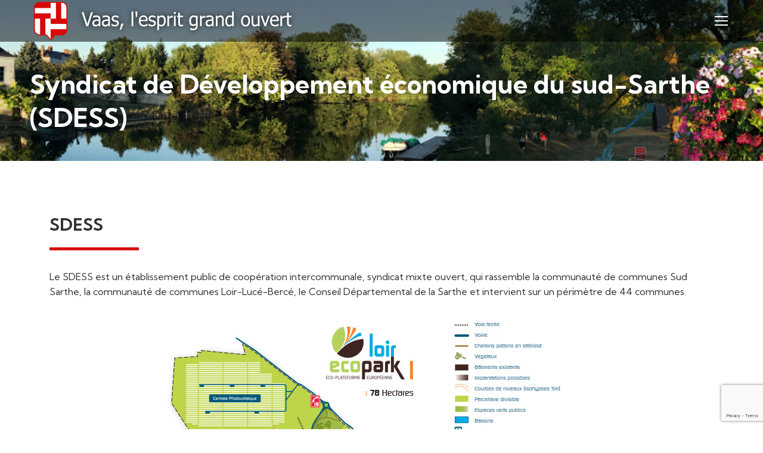

--- FILE ---
content_type: text/html; charset=UTF-8
request_url: https://www.vaas.fr/syndicat-de-developpement-economique-du-sud-sarthe-sdess
body_size: 22371
content:
<!DOCTYPE html>
<!--[if !(IE 6) | !(IE 7) | !(IE 8)  ]><!-->
<html lang="fr-FR" class="no-js">
<!--<![endif]-->
<head>
	<meta charset="UTF-8" />
				<meta name="viewport" content="width=device-width, initial-scale=1, maximum-scale=1, user-scalable=0"/>
			<meta name="theme-color" content="#d70909"/>	<link rel="profile" href="https://gmpg.org/xfn/11" />
	<meta name='robots' content='index, follow, max-image-preview:large, max-snippet:-1, max-video-preview:-1' />
<script id="cookieyes" type="text/javascript" src="https://cdn-cookieyes.com/client_data/4904382dafb657f997f408c8/script.js"></script>
	<!-- This site is optimized with the Yoast SEO plugin v26.7 - https://yoast.com/wordpress/plugins/seo/ -->
	<title>Syndicat de Développement économique du sud-Sarthe (SDESS) - Commune de Vaas</title>
	<link rel="canonical" href="https://www.vaas.fr/syndicat-de-developpement-economique-du-sud-sarthe-sdess" />
	<meta property="og:locale" content="fr_FR" />
	<meta property="og:type" content="article" />
	<meta property="og:title" content="Syndicat de Développement économique du sud-Sarthe (SDESS) - Commune de Vaas" />
	<meta property="og:url" content="https://www.vaas.fr/syndicat-de-developpement-economique-du-sud-sarthe-sdess" />
	<meta property="og:site_name" content="Commune de Vaas" />
	<meta property="article:modified_time" content="2022-12-08T11:04:19+00:00" />
	<meta name="twitter:card" content="summary_large_image" />
	<meta name="twitter:label1" content="Durée de lecture estimée" />
	<meta name="twitter:data1" content="1 minute" />
	<script type="application/ld+json" class="yoast-schema-graph">{"@context":"https://schema.org","@graph":[{"@type":"WebPage","@id":"https://www.vaas.fr/syndicat-de-developpement-economique-du-sud-sarthe-sdess","url":"https://www.vaas.fr/syndicat-de-developpement-economique-du-sud-sarthe-sdess","name":"Syndicat de Développement économique du sud-Sarthe (SDESS) - Commune de Vaas","isPartOf":{"@id":"https://www.vaas.fr/#website"},"datePublished":"2022-10-05T10:02:33+00:00","dateModified":"2022-12-08T11:04:19+00:00","breadcrumb":{"@id":"https://www.vaas.fr/syndicat-de-developpement-economique-du-sud-sarthe-sdess#breadcrumb"},"inLanguage":"fr-FR","potentialAction":[{"@type":"ReadAction","target":["https://www.vaas.fr/syndicat-de-developpement-economique-du-sud-sarthe-sdess"]}]},{"@type":"BreadcrumbList","@id":"https://www.vaas.fr/syndicat-de-developpement-economique-du-sud-sarthe-sdess#breadcrumb","itemListElement":[{"@type":"ListItem","position":1,"name":"Accueil","item":"https://www.vaas.fr/"},{"@type":"ListItem","position":2,"name":"Syndicat de Développement économique du sud-Sarthe (SDESS)"}]},{"@type":"WebSite","@id":"https://www.vaas.fr/#website","url":"https://www.vaas.fr/","name":"Commune de Vaas","description":"Site de la commune de Vaas","publisher":{"@id":"https://www.vaas.fr/#organization"},"potentialAction":[{"@type":"SearchAction","target":{"@type":"EntryPoint","urlTemplate":"https://www.vaas.fr/?s={search_term_string}"},"query-input":{"@type":"PropertyValueSpecification","valueRequired":true,"valueName":"search_term_string"}}],"inLanguage":"fr-FR"},{"@type":"Organization","@id":"https://www.vaas.fr/#organization","name":"Commune de Vaas","url":"https://www.vaas.fr/","logo":{"@type":"ImageObject","inLanguage":"fr-FR","@id":"https://www.vaas.fr/#/schema/logo/image/","url":"https://www.vaas.fr/wp-content/uploads/2022/10/Fichier-2-8.png","contentUrl":"https://www.vaas.fr/wp-content/uploads/2022/10/Fichier-2-8.png","width":368,"height":56,"caption":"Commune de Vaas"},"image":{"@id":"https://www.vaas.fr/#/schema/logo/image/"}}]}</script>
	<!-- / Yoast SEO plugin. -->


<link rel='dns-prefetch' href='//www.vaas.fr' />
<link rel='dns-prefetch' href='//fonts.googleapis.com' />
<link rel='dns-prefetch' href='//www.googletagmanager.com' />
<link rel="alternate" type="application/rss+xml" title="Commune de Vaas &raquo; Flux" href="https://www.vaas.fr/feed" />
<link rel="alternate" type="application/rss+xml" title="Commune de Vaas &raquo; Flux des commentaires" href="https://www.vaas.fr/comments/feed" />
<link rel="alternate" title="oEmbed (JSON)" type="application/json+oembed" href="https://www.vaas.fr/wp-json/oembed/1.0/embed?url=https%3A%2F%2Fwww.vaas.fr%2Fsyndicat-de-developpement-economique-du-sud-sarthe-sdess" />
<link rel="alternate" title="oEmbed (XML)" type="text/xml+oembed" href="https://www.vaas.fr/wp-json/oembed/1.0/embed?url=https%3A%2F%2Fwww.vaas.fr%2Fsyndicat-de-developpement-economique-du-sud-sarthe-sdess&#038;format=xml" />
<style id='wp-img-auto-sizes-contain-inline-css'>
img:is([sizes=auto i],[sizes^="auto," i]){contain-intrinsic-size:3000px 1500px}
/*# sourceURL=wp-img-auto-sizes-contain-inline-css */
</style>
<style id='wp-emoji-styles-inline-css'>

	img.wp-smiley, img.emoji {
		display: inline !important;
		border: none !important;
		box-shadow: none !important;
		height: 1em !important;
		width: 1em !important;
		margin: 0 0.07em !important;
		vertical-align: -0.1em !important;
		background: none !important;
		padding: 0 !important;
	}
/*# sourceURL=wp-emoji-styles-inline-css */
</style>
<style id='wp-block-library-inline-css'>
:root{--wp-block-synced-color:#7a00df;--wp-block-synced-color--rgb:122,0,223;--wp-bound-block-color:var(--wp-block-synced-color);--wp-editor-canvas-background:#ddd;--wp-admin-theme-color:#007cba;--wp-admin-theme-color--rgb:0,124,186;--wp-admin-theme-color-darker-10:#006ba1;--wp-admin-theme-color-darker-10--rgb:0,107,160.5;--wp-admin-theme-color-darker-20:#005a87;--wp-admin-theme-color-darker-20--rgb:0,90,135;--wp-admin-border-width-focus:2px}@media (min-resolution:192dpi){:root{--wp-admin-border-width-focus:1.5px}}.wp-element-button{cursor:pointer}:root .has-very-light-gray-background-color{background-color:#eee}:root .has-very-dark-gray-background-color{background-color:#313131}:root .has-very-light-gray-color{color:#eee}:root .has-very-dark-gray-color{color:#313131}:root .has-vivid-green-cyan-to-vivid-cyan-blue-gradient-background{background:linear-gradient(135deg,#00d084,#0693e3)}:root .has-purple-crush-gradient-background{background:linear-gradient(135deg,#34e2e4,#4721fb 50%,#ab1dfe)}:root .has-hazy-dawn-gradient-background{background:linear-gradient(135deg,#faaca8,#dad0ec)}:root .has-subdued-olive-gradient-background{background:linear-gradient(135deg,#fafae1,#67a671)}:root .has-atomic-cream-gradient-background{background:linear-gradient(135deg,#fdd79a,#004a59)}:root .has-nightshade-gradient-background{background:linear-gradient(135deg,#330968,#31cdcf)}:root .has-midnight-gradient-background{background:linear-gradient(135deg,#020381,#2874fc)}:root{--wp--preset--font-size--normal:16px;--wp--preset--font-size--huge:42px}.has-regular-font-size{font-size:1em}.has-larger-font-size{font-size:2.625em}.has-normal-font-size{font-size:var(--wp--preset--font-size--normal)}.has-huge-font-size{font-size:var(--wp--preset--font-size--huge)}.has-text-align-center{text-align:center}.has-text-align-left{text-align:left}.has-text-align-right{text-align:right}.has-fit-text{white-space:nowrap!important}#end-resizable-editor-section{display:none}.aligncenter{clear:both}.items-justified-left{justify-content:flex-start}.items-justified-center{justify-content:center}.items-justified-right{justify-content:flex-end}.items-justified-space-between{justify-content:space-between}.screen-reader-text{border:0;clip-path:inset(50%);height:1px;margin:-1px;overflow:hidden;padding:0;position:absolute;width:1px;word-wrap:normal!important}.screen-reader-text:focus{background-color:#ddd;clip-path:none;color:#444;display:block;font-size:1em;height:auto;left:5px;line-height:normal;padding:15px 23px 14px;text-decoration:none;top:5px;width:auto;z-index:100000}html :where(.has-border-color){border-style:solid}html :where([style*=border-top-color]){border-top-style:solid}html :where([style*=border-right-color]){border-right-style:solid}html :where([style*=border-bottom-color]){border-bottom-style:solid}html :where([style*=border-left-color]){border-left-style:solid}html :where([style*=border-width]){border-style:solid}html :where([style*=border-top-width]){border-top-style:solid}html :where([style*=border-right-width]){border-right-style:solid}html :where([style*=border-bottom-width]){border-bottom-style:solid}html :where([style*=border-left-width]){border-left-style:solid}html :where(img[class*=wp-image-]){height:auto;max-width:100%}:where(figure){margin:0 0 1em}html :where(.is-position-sticky){--wp-admin--admin-bar--position-offset:var(--wp-admin--admin-bar--height,0px)}@media screen and (max-width:600px){html :where(.is-position-sticky){--wp-admin--admin-bar--position-offset:0px}}

/*# sourceURL=wp-block-library-inline-css */
</style><style id='global-styles-inline-css'>
:root{--wp--preset--aspect-ratio--square: 1;--wp--preset--aspect-ratio--4-3: 4/3;--wp--preset--aspect-ratio--3-4: 3/4;--wp--preset--aspect-ratio--3-2: 3/2;--wp--preset--aspect-ratio--2-3: 2/3;--wp--preset--aspect-ratio--16-9: 16/9;--wp--preset--aspect-ratio--9-16: 9/16;--wp--preset--color--black: #000000;--wp--preset--color--cyan-bluish-gray: #abb8c3;--wp--preset--color--white: #FFF;--wp--preset--color--pale-pink: #f78da7;--wp--preset--color--vivid-red: #cf2e2e;--wp--preset--color--luminous-vivid-orange: #ff6900;--wp--preset--color--luminous-vivid-amber: #fcb900;--wp--preset--color--light-green-cyan: #7bdcb5;--wp--preset--color--vivid-green-cyan: #00d084;--wp--preset--color--pale-cyan-blue: #8ed1fc;--wp--preset--color--vivid-cyan-blue: #0693e3;--wp--preset--color--vivid-purple: #9b51e0;--wp--preset--color--accent: #d70909;--wp--preset--color--dark-gray: #111;--wp--preset--color--light-gray: #767676;--wp--preset--gradient--vivid-cyan-blue-to-vivid-purple: linear-gradient(135deg,rgb(6,147,227) 0%,rgb(155,81,224) 100%);--wp--preset--gradient--light-green-cyan-to-vivid-green-cyan: linear-gradient(135deg,rgb(122,220,180) 0%,rgb(0,208,130) 100%);--wp--preset--gradient--luminous-vivid-amber-to-luminous-vivid-orange: linear-gradient(135deg,rgb(252,185,0) 0%,rgb(255,105,0) 100%);--wp--preset--gradient--luminous-vivid-orange-to-vivid-red: linear-gradient(135deg,rgb(255,105,0) 0%,rgb(207,46,46) 100%);--wp--preset--gradient--very-light-gray-to-cyan-bluish-gray: linear-gradient(135deg,rgb(238,238,238) 0%,rgb(169,184,195) 100%);--wp--preset--gradient--cool-to-warm-spectrum: linear-gradient(135deg,rgb(74,234,220) 0%,rgb(151,120,209) 20%,rgb(207,42,186) 40%,rgb(238,44,130) 60%,rgb(251,105,98) 80%,rgb(254,248,76) 100%);--wp--preset--gradient--blush-light-purple: linear-gradient(135deg,rgb(255,206,236) 0%,rgb(152,150,240) 100%);--wp--preset--gradient--blush-bordeaux: linear-gradient(135deg,rgb(254,205,165) 0%,rgb(254,45,45) 50%,rgb(107,0,62) 100%);--wp--preset--gradient--luminous-dusk: linear-gradient(135deg,rgb(255,203,112) 0%,rgb(199,81,192) 50%,rgb(65,88,208) 100%);--wp--preset--gradient--pale-ocean: linear-gradient(135deg,rgb(255,245,203) 0%,rgb(182,227,212) 50%,rgb(51,167,181) 100%);--wp--preset--gradient--electric-grass: linear-gradient(135deg,rgb(202,248,128) 0%,rgb(113,206,126) 100%);--wp--preset--gradient--midnight: linear-gradient(135deg,rgb(2,3,129) 0%,rgb(40,116,252) 100%);--wp--preset--font-size--small: 13px;--wp--preset--font-size--medium: 20px;--wp--preset--font-size--large: 36px;--wp--preset--font-size--x-large: 42px;--wp--preset--spacing--20: 0.44rem;--wp--preset--spacing--30: 0.67rem;--wp--preset--spacing--40: 1rem;--wp--preset--spacing--50: 1.5rem;--wp--preset--spacing--60: 2.25rem;--wp--preset--spacing--70: 3.38rem;--wp--preset--spacing--80: 5.06rem;--wp--preset--shadow--natural: 6px 6px 9px rgba(0, 0, 0, 0.2);--wp--preset--shadow--deep: 12px 12px 50px rgba(0, 0, 0, 0.4);--wp--preset--shadow--sharp: 6px 6px 0px rgba(0, 0, 0, 0.2);--wp--preset--shadow--outlined: 6px 6px 0px -3px rgb(255, 255, 255), 6px 6px rgb(0, 0, 0);--wp--preset--shadow--crisp: 6px 6px 0px rgb(0, 0, 0);}:where(.is-layout-flex){gap: 0.5em;}:where(.is-layout-grid){gap: 0.5em;}body .is-layout-flex{display: flex;}.is-layout-flex{flex-wrap: wrap;align-items: center;}.is-layout-flex > :is(*, div){margin: 0;}body .is-layout-grid{display: grid;}.is-layout-grid > :is(*, div){margin: 0;}:where(.wp-block-columns.is-layout-flex){gap: 2em;}:where(.wp-block-columns.is-layout-grid){gap: 2em;}:where(.wp-block-post-template.is-layout-flex){gap: 1.25em;}:where(.wp-block-post-template.is-layout-grid){gap: 1.25em;}.has-black-color{color: var(--wp--preset--color--black) !important;}.has-cyan-bluish-gray-color{color: var(--wp--preset--color--cyan-bluish-gray) !important;}.has-white-color{color: var(--wp--preset--color--white) !important;}.has-pale-pink-color{color: var(--wp--preset--color--pale-pink) !important;}.has-vivid-red-color{color: var(--wp--preset--color--vivid-red) !important;}.has-luminous-vivid-orange-color{color: var(--wp--preset--color--luminous-vivid-orange) !important;}.has-luminous-vivid-amber-color{color: var(--wp--preset--color--luminous-vivid-amber) !important;}.has-light-green-cyan-color{color: var(--wp--preset--color--light-green-cyan) !important;}.has-vivid-green-cyan-color{color: var(--wp--preset--color--vivid-green-cyan) !important;}.has-pale-cyan-blue-color{color: var(--wp--preset--color--pale-cyan-blue) !important;}.has-vivid-cyan-blue-color{color: var(--wp--preset--color--vivid-cyan-blue) !important;}.has-vivid-purple-color{color: var(--wp--preset--color--vivid-purple) !important;}.has-black-background-color{background-color: var(--wp--preset--color--black) !important;}.has-cyan-bluish-gray-background-color{background-color: var(--wp--preset--color--cyan-bluish-gray) !important;}.has-white-background-color{background-color: var(--wp--preset--color--white) !important;}.has-pale-pink-background-color{background-color: var(--wp--preset--color--pale-pink) !important;}.has-vivid-red-background-color{background-color: var(--wp--preset--color--vivid-red) !important;}.has-luminous-vivid-orange-background-color{background-color: var(--wp--preset--color--luminous-vivid-orange) !important;}.has-luminous-vivid-amber-background-color{background-color: var(--wp--preset--color--luminous-vivid-amber) !important;}.has-light-green-cyan-background-color{background-color: var(--wp--preset--color--light-green-cyan) !important;}.has-vivid-green-cyan-background-color{background-color: var(--wp--preset--color--vivid-green-cyan) !important;}.has-pale-cyan-blue-background-color{background-color: var(--wp--preset--color--pale-cyan-blue) !important;}.has-vivid-cyan-blue-background-color{background-color: var(--wp--preset--color--vivid-cyan-blue) !important;}.has-vivid-purple-background-color{background-color: var(--wp--preset--color--vivid-purple) !important;}.has-black-border-color{border-color: var(--wp--preset--color--black) !important;}.has-cyan-bluish-gray-border-color{border-color: var(--wp--preset--color--cyan-bluish-gray) !important;}.has-white-border-color{border-color: var(--wp--preset--color--white) !important;}.has-pale-pink-border-color{border-color: var(--wp--preset--color--pale-pink) !important;}.has-vivid-red-border-color{border-color: var(--wp--preset--color--vivid-red) !important;}.has-luminous-vivid-orange-border-color{border-color: var(--wp--preset--color--luminous-vivid-orange) !important;}.has-luminous-vivid-amber-border-color{border-color: var(--wp--preset--color--luminous-vivid-amber) !important;}.has-light-green-cyan-border-color{border-color: var(--wp--preset--color--light-green-cyan) !important;}.has-vivid-green-cyan-border-color{border-color: var(--wp--preset--color--vivid-green-cyan) !important;}.has-pale-cyan-blue-border-color{border-color: var(--wp--preset--color--pale-cyan-blue) !important;}.has-vivid-cyan-blue-border-color{border-color: var(--wp--preset--color--vivid-cyan-blue) !important;}.has-vivid-purple-border-color{border-color: var(--wp--preset--color--vivid-purple) !important;}.has-vivid-cyan-blue-to-vivid-purple-gradient-background{background: var(--wp--preset--gradient--vivid-cyan-blue-to-vivid-purple) !important;}.has-light-green-cyan-to-vivid-green-cyan-gradient-background{background: var(--wp--preset--gradient--light-green-cyan-to-vivid-green-cyan) !important;}.has-luminous-vivid-amber-to-luminous-vivid-orange-gradient-background{background: var(--wp--preset--gradient--luminous-vivid-amber-to-luminous-vivid-orange) !important;}.has-luminous-vivid-orange-to-vivid-red-gradient-background{background: var(--wp--preset--gradient--luminous-vivid-orange-to-vivid-red) !important;}.has-very-light-gray-to-cyan-bluish-gray-gradient-background{background: var(--wp--preset--gradient--very-light-gray-to-cyan-bluish-gray) !important;}.has-cool-to-warm-spectrum-gradient-background{background: var(--wp--preset--gradient--cool-to-warm-spectrum) !important;}.has-blush-light-purple-gradient-background{background: var(--wp--preset--gradient--blush-light-purple) !important;}.has-blush-bordeaux-gradient-background{background: var(--wp--preset--gradient--blush-bordeaux) !important;}.has-luminous-dusk-gradient-background{background: var(--wp--preset--gradient--luminous-dusk) !important;}.has-pale-ocean-gradient-background{background: var(--wp--preset--gradient--pale-ocean) !important;}.has-electric-grass-gradient-background{background: var(--wp--preset--gradient--electric-grass) !important;}.has-midnight-gradient-background{background: var(--wp--preset--gradient--midnight) !important;}.has-small-font-size{font-size: var(--wp--preset--font-size--small) !important;}.has-medium-font-size{font-size: var(--wp--preset--font-size--medium) !important;}.has-large-font-size{font-size: var(--wp--preset--font-size--large) !important;}.has-x-large-font-size{font-size: var(--wp--preset--font-size--x-large) !important;}
/*# sourceURL=global-styles-inline-css */
</style>

<style id='classic-theme-styles-inline-css'>
/*! This file is auto-generated */
.wp-block-button__link{color:#fff;background-color:#32373c;border-radius:9999px;box-shadow:none;text-decoration:none;padding:calc(.667em + 2px) calc(1.333em + 2px);font-size:1.125em}.wp-block-file__button{background:#32373c;color:#fff;text-decoration:none}
/*# sourceURL=/wp-includes/css/classic-themes.min.css */
</style>
<link rel='stylesheet' id='contact-form-7-css' href='https://www.vaas.fr/wp-content/plugins/contact-form-7/includes/css/styles.css?ver=6.1.4' media='all' />
<link rel='stylesheet' id='the7-font-css' href='https://www.vaas.fr/wp-content/themes/dt-the7/fonts/icomoon-the7-font/icomoon-the7-font.min.css?ver=14.0.2.1' media='all' />
<link rel='stylesheet' id='the7-awesome-fonts-css' href='https://www.vaas.fr/wp-content/themes/dt-the7/fonts/FontAwesome/css/all.min.css?ver=14.0.2.1' media='all' />
<link rel='stylesheet' id='the7-awesome-fonts-back-css' href='https://www.vaas.fr/wp-content/themes/dt-the7/fonts/FontAwesome/back-compat.min.css?ver=14.0.2.1' media='all' />
<link rel='stylesheet' id='the7-Defaults-css' href='https://www.vaas.fr/wp-content/uploads/smile_fonts/Defaults/Defaults.css?ver=6.9' media='all' />
<link rel='stylesheet' id='the7-fontello-css' href='https://www.vaas.fr/wp-content/themes/dt-the7/fonts/fontello/css/fontello.min.css?ver=14.0.2.1' media='all' />
<link rel='stylesheet' id='dflip-style-css' href='https://www.vaas.fr/wp-content/plugins/3d-flipbook-dflip-lite/assets/css/dflip.min.css?ver=2.4.20' media='all' />
<link rel='stylesheet' id='js_composer_front-css' href='https://www.vaas.fr/wp-content/plugins/js_composer/assets/css/js_composer.min.css?ver=8.7.2' media='all' />
<link rel='stylesheet' id='dt-web-fonts-css' href='https://fonts.googleapis.com/css?family=Kumbh+Sans:400,400italic,500,600,700%7CRoboto:400,600,700' media='all' />
<link rel='stylesheet' id='dt-main-css' href='https://www.vaas.fr/wp-content/themes/dt-the7/css/main.min.css?ver=14.0.2.1' media='all' />
<style id='dt-main-inline-css'>
body #load {
  display: block;
  height: 100%;
  overflow: hidden;
  position: fixed;
  width: 100%;
  z-index: 9901;
  opacity: 1;
  visibility: visible;
  transition: all .35s ease-out;
}
.load-wrap {
  width: 100%;
  height: 100%;
  background-position: center center;
  background-repeat: no-repeat;
  text-align: center;
  display: -ms-flexbox;
  display: -ms-flex;
  display: flex;
  -ms-align-items: center;
  -ms-flex-align: center;
  align-items: center;
  -ms-flex-flow: column wrap;
  flex-flow: column wrap;
  -ms-flex-pack: center;
  -ms-justify-content: center;
  justify-content: center;
}
.load-wrap > svg {
  position: absolute;
  top: 50%;
  left: 50%;
  transform: translate(-50%,-50%);
}
#load {
  background: var(--the7-elementor-beautiful-loading-bg,#ffffff);
  --the7-beautiful-spinner-color2: var(--the7-beautiful-spinner-color,rgba(51,51,51,0.25));
}

/*# sourceURL=dt-main-inline-css */
</style>
<link rel='stylesheet' id='the7-custom-scrollbar-css' href='https://www.vaas.fr/wp-content/themes/dt-the7/lib/custom-scrollbar/custom-scrollbar.min.css?ver=14.0.2.1' media='all' />
<link rel='stylesheet' id='the7-wpbakery-css' href='https://www.vaas.fr/wp-content/themes/dt-the7/css/wpbakery.min.css?ver=14.0.2.1' media='all' />
<link rel='stylesheet' id='the7-core-css' href='https://www.vaas.fr/wp-content/plugins/dt-the7-core/assets/css/post-type.min.css?ver=2.7.12' media='all' />
<link rel='stylesheet' id='the7-css-vars-css' href='https://www.vaas.fr/wp-content/uploads/the7-css/css-vars.css?ver=5a52fa359f17' media='all' />
<link rel='stylesheet' id='dt-custom-css' href='https://www.vaas.fr/wp-content/uploads/the7-css/custom.css?ver=5a52fa359f17' media='all' />
<link rel='stylesheet' id='dt-media-css' href='https://www.vaas.fr/wp-content/uploads/the7-css/media.css?ver=5a52fa359f17' media='all' />
<link rel='stylesheet' id='the7-mega-menu-css' href='https://www.vaas.fr/wp-content/uploads/the7-css/mega-menu.css?ver=5a52fa359f17' media='all' />
<link rel='stylesheet' id='the7-elements-css' href='https://www.vaas.fr/wp-content/uploads/the7-css/post-type-dynamic.css?ver=5a52fa359f17' media='all' />
<link rel='stylesheet' id='style-css' href='https://www.vaas.fr/wp-content/themes/dt-the7/style.css?ver=14.0.2.1' media='all' />
<link rel='stylesheet' id='ultimate-vc-addons-style-css' href='https://www.vaas.fr/wp-content/plugins/Ultimate_VC_Addons/assets/min-css/style.min.css?ver=3.21.2' media='all' />
<link rel='stylesheet' id='ultimate-vc-addons-headings-style-css' href='https://www.vaas.fr/wp-content/plugins/Ultimate_VC_Addons/assets/min-css/headings.min.css?ver=3.21.2' media='all' />
<script src="https://www.vaas.fr/wp-includes/js/jquery/jquery.min.js?ver=3.7.1" id="jquery-core-js"></script>
<script src="https://www.vaas.fr/wp-includes/js/jquery/jquery-migrate.min.js?ver=3.4.1" id="jquery-migrate-js"></script>
<script id="dt-above-fold-js-extra">
var dtLocal = {"themeUrl":"https://www.vaas.fr/wp-content/themes/dt-the7","passText":"Pour voir ce contenu, entrer le mots de passe:","moreButtonText":{"loading":"Chargement ...","loadMore":"Charger la suite"},"postID":"52","ajaxurl":"https://www.vaas.fr/wp-admin/admin-ajax.php","REST":{"baseUrl":"https://www.vaas.fr/wp-json/the7/v1","endpoints":{"sendMail":"/send-mail"}},"contactMessages":{"required":"One or more fields have an error. Please check and try again.","terms":"Veuillez accepter la politique de confidentialit\u00e9.","fillTheCaptchaError":"Veuillez remplir le captcha."},"captchaSiteKey":"","ajaxNonce":"9f0a5f3d53","pageData":{"type":"page","template":"page","layout":null},"themeSettings":{"smoothScroll":"off","lazyLoading":false,"desktopHeader":{"height":90},"ToggleCaptionEnabled":"disabled","ToggleCaption":"Navigation","floatingHeader":{"showAfter":94,"showMenu":true,"height":60,"logo":{"showLogo":true,"html":"\u003Cimg class=\" preload-me\" src=\"https://www.vaas.fr/wp-content/uploads/2022/10/Fichier-2-8.png\" srcset=\"https://www.vaas.fr/wp-content/uploads/2022/10/Fichier-2-8.png 368w\" width=\"368\" height=\"56\"   sizes=\"368px\" alt=\"Commune de Vaas\" /\u003E","url":"https://www.vaas.fr/"}},"topLine":{"floatingTopLine":{"logo":{"showLogo":false,"html":""}}},"mobileHeader":{"firstSwitchPoint":1395,"secondSwitchPoint":778,"firstSwitchPointHeight":60,"secondSwitchPointHeight":60,"mobileToggleCaptionEnabled":"disabled","mobileToggleCaption":"Menu"},"stickyMobileHeaderFirstSwitch":{"logo":{"html":"\u003Cimg class=\" preload-me\" src=\"https://www.vaas.fr/wp-content/uploads/2022/10/Logo_VAAS_Slogan_2.png\" srcset=\"https://www.vaas.fr/wp-content/uploads/2022/10/Logo_VAAS_Slogan_2.png 458w, https://www.vaas.fr/wp-content/uploads/2022/10/Logo_VAAS_Slogan_2.png 458w\" width=\"458\" height=\"70\"   sizes=\"458px\" alt=\"Commune de Vaas\" /\u003E"}},"stickyMobileHeaderSecondSwitch":{"logo":{"html":"\u003Cimg class=\" preload-me\" src=\"https://www.vaas.fr/wp-content/uploads/2022/10/Logo_VAAS_Slogan_2.png\" srcset=\"https://www.vaas.fr/wp-content/uploads/2022/10/Logo_VAAS_Slogan_2.png 458w, https://www.vaas.fr/wp-content/uploads/2022/10/Logo_VAAS_Slogan_2.png 458w\" width=\"458\" height=\"70\"   sizes=\"458px\" alt=\"Commune de Vaas\" /\u003E"}},"sidebar":{"switchPoint":992},"boxedWidth":"1280px"},"VCMobileScreenWidth":"768"};
var dtShare = {"shareButtonText":{"facebook":"Partager sur Facebook","twitter":"Share on X","pinterest":"Partager sur Pinterest","linkedin":"Partager sur Linkedin","whatsapp":"Partager sur Whatsapp"},"overlayOpacity":"85"};
//# sourceURL=dt-above-fold-js-extra
</script>
<script src="https://www.vaas.fr/wp-content/themes/dt-the7/js/above-the-fold.min.js?ver=14.0.2.1" id="dt-above-fold-js"></script>
<script src="https://www.vaas.fr/wp-content/plugins/Ultimate_VC_Addons/assets/min-js/ultimate-params.min.js?ver=3.21.2" id="ultimate-vc-addons-params-js"></script>
<script src="https://www.vaas.fr/wp-content/plugins/Ultimate_VC_Addons/assets/min-js/headings.min.js?ver=3.21.2" id="ultimate-vc-addons-headings-script-js"></script>
<script></script><link rel="https://api.w.org/" href="https://www.vaas.fr/wp-json/" /><link rel="alternate" title="JSON" type="application/json" href="https://www.vaas.fr/wp-json/wp/v2/pages/52" /><link rel="EditURI" type="application/rsd+xml" title="RSD" href="https://www.vaas.fr/xmlrpc.php?rsd" />
<meta name="generator" content="WordPress 6.9" />
<link rel='shortlink' href='https://www.vaas.fr/?p=52' />
<meta name="generator" content="Site Kit by Google 1.170.0" /><meta name="generator" content="Powered by WPBakery Page Builder - drag and drop page builder for WordPress."/>
<meta name="generator" content="Powered by Slider Revolution 6.7.38 - responsive, Mobile-Friendly Slider Plugin for WordPress with comfortable drag and drop interface." />
<script type="text/javascript" id="the7-loader-script">
document.addEventListener("DOMContentLoaded", function(event) {
	var load = document.getElementById("load");
	if(!load.classList.contains('loader-removed')){
		var removeLoading = setTimeout(function() {
			load.className += " loader-removed";
		}, 300);
	}
});
</script>
		<link rel="icon" href="https://www.vaas.fr/wp-content/uploads/2022/12/favicon.jpg" type="image/jpeg" sizes="16x16"/><script>function setREVStartSize(e){
			//window.requestAnimationFrame(function() {
				window.RSIW = window.RSIW===undefined ? window.innerWidth : window.RSIW;
				window.RSIH = window.RSIH===undefined ? window.innerHeight : window.RSIH;
				try {
					var pw = document.getElementById(e.c).parentNode.offsetWidth,
						newh;
					pw = pw===0 || isNaN(pw) || (e.l=="fullwidth" || e.layout=="fullwidth") ? window.RSIW : pw;
					e.tabw = e.tabw===undefined ? 0 : parseInt(e.tabw);
					e.thumbw = e.thumbw===undefined ? 0 : parseInt(e.thumbw);
					e.tabh = e.tabh===undefined ? 0 : parseInt(e.tabh);
					e.thumbh = e.thumbh===undefined ? 0 : parseInt(e.thumbh);
					e.tabhide = e.tabhide===undefined ? 0 : parseInt(e.tabhide);
					e.thumbhide = e.thumbhide===undefined ? 0 : parseInt(e.thumbhide);
					e.mh = e.mh===undefined || e.mh=="" || e.mh==="auto" ? 0 : parseInt(e.mh,0);
					if(e.layout==="fullscreen" || e.l==="fullscreen")
						newh = Math.max(e.mh,window.RSIH);
					else{
						e.gw = Array.isArray(e.gw) ? e.gw : [e.gw];
						for (var i in e.rl) if (e.gw[i]===undefined || e.gw[i]===0) e.gw[i] = e.gw[i-1];
						e.gh = e.el===undefined || e.el==="" || (Array.isArray(e.el) && e.el.length==0)? e.gh : e.el;
						e.gh = Array.isArray(e.gh) ? e.gh : [e.gh];
						for (var i in e.rl) if (e.gh[i]===undefined || e.gh[i]===0) e.gh[i] = e.gh[i-1];
											
						var nl = new Array(e.rl.length),
							ix = 0,
							sl;
						e.tabw = e.tabhide>=pw ? 0 : e.tabw;
						e.thumbw = e.thumbhide>=pw ? 0 : e.thumbw;
						e.tabh = e.tabhide>=pw ? 0 : e.tabh;
						e.thumbh = e.thumbhide>=pw ? 0 : e.thumbh;
						for (var i in e.rl) nl[i] = e.rl[i]<window.RSIW ? 0 : e.rl[i];
						sl = nl[0];
						for (var i in nl) if (sl>nl[i] && nl[i]>0) { sl = nl[i]; ix=i;}
						var m = pw>(e.gw[ix]+e.tabw+e.thumbw) ? 1 : (pw-(e.tabw+e.thumbw)) / (e.gw[ix]);
						newh =  (e.gh[ix] * m) + (e.tabh + e.thumbh);
					}
					var el = document.getElementById(e.c);
					if (el!==null && el) el.style.height = newh+"px";
					el = document.getElementById(e.c+"_wrapper");
					if (el!==null && el) {
						el.style.height = newh+"px";
						el.style.display = "block";
					}
				} catch(e){
					console.log("Failure at Presize of Slider:" + e)
				}
			//});
		  };</script>
<style type="text/css" data-type="vc_shortcodes-custom-css">.vc_custom_1666710643758{background-color: #f1f1f1 !important;}.vc_custom_1665072472573{padding-right: 30px !important;padding-left: 30px !important;}</style><noscript><style> .wpb_animate_when_almost_visible { opacity: 1; }</style></noscript><style id='the7-custom-inline-css' type='text/css'>
.sub-nav .menu-item i.fa,
.sub-nav .menu-item i.fas,
.sub-nav .menu-item i.far,
.sub-nav .menu-item i.fab {
	text-align: center;
	width: 1.25em;
}
</style>
<link rel='stylesheet' id='rs-plugin-settings-css' href='//www.vaas.fr/wp-content/plugins/revslider/sr6/assets/css/rs6.css?ver=6.7.38' media='all' />
<style id='rs-plugin-settings-inline-css'>
#rs-demo-id {}
/*# sourceURL=rs-plugin-settings-inline-css */
</style>
</head>
<body id="the7-body" class="wp-singular page-template-default page page-id-52 wp-embed-responsive wp-theme-dt-the7 the7-core-ver-2.7.12 transparent dt-responsive-on right-mobile-menu-close-icon ouside-menu-close-icon mobile-hamburger-close-bg-enable mobile-hamburger-close-bg-hover-enable  fade-medium-mobile-menu-close-icon fade-medium-menu-close-icon srcset-enabled btn-flat custom-btn-color custom-btn-hover-color phantom-sticky phantom-shadow-decoration phantom-custom-logo-on sticky-mobile-header top-header first-switch-logo-left first-switch-menu-right second-switch-logo-left second-switch-menu-right right-mobile-menu layzr-loading-on popup-message-style the7-ver-14.0.2.1 dt-fa-compatibility wpb-js-composer js-comp-ver-8.7.2 vc_responsive">
<!-- The7 14.0.2.1 -->
<div id="load" class="spinner-loader">
	<div class="load-wrap"><style type="text/css">
    [class*="the7-spinner-animate-"]{
        animation: spinner-animation 1s cubic-bezier(1,1,1,1) infinite;
        x:46.5px;
        y:40px;
        width:7px;
        height:20px;
        fill:var(--the7-beautiful-spinner-color2);
        opacity: 0.2;
    }
    .the7-spinner-animate-2{
        animation-delay: 0.083s;
    }
    .the7-spinner-animate-3{
        animation-delay: 0.166s;
    }
    .the7-spinner-animate-4{
         animation-delay: 0.25s;
    }
    .the7-spinner-animate-5{
         animation-delay: 0.33s;
    }
    .the7-spinner-animate-6{
         animation-delay: 0.416s;
    }
    .the7-spinner-animate-7{
         animation-delay: 0.5s;
    }
    .the7-spinner-animate-8{
         animation-delay: 0.58s;
    }
    .the7-spinner-animate-9{
         animation-delay: 0.666s;
    }
    .the7-spinner-animate-10{
         animation-delay: 0.75s;
    }
    .the7-spinner-animate-11{
        animation-delay: 0.83s;
    }
    .the7-spinner-animate-12{
        animation-delay: 0.916s;
    }
    @keyframes spinner-animation{
        from {
            opacity: 1;
        }
        to{
            opacity: 0;
        }
    }
</style>
<svg width="75px" height="75px" xmlns="http://www.w3.org/2000/svg" viewBox="0 0 100 100" preserveAspectRatio="xMidYMid">
	<rect class="the7-spinner-animate-1" rx="5" ry="5" transform="rotate(0 50 50) translate(0 -30)"></rect>
	<rect class="the7-spinner-animate-2" rx="5" ry="5" transform="rotate(30 50 50) translate(0 -30)"></rect>
	<rect class="the7-spinner-animate-3" rx="5" ry="5" transform="rotate(60 50 50) translate(0 -30)"></rect>
	<rect class="the7-spinner-animate-4" rx="5" ry="5" transform="rotate(90 50 50) translate(0 -30)"></rect>
	<rect class="the7-spinner-animate-5" rx="5" ry="5" transform="rotate(120 50 50) translate(0 -30)"></rect>
	<rect class="the7-spinner-animate-6" rx="5" ry="5" transform="rotate(150 50 50) translate(0 -30)"></rect>
	<rect class="the7-spinner-animate-7" rx="5" ry="5" transform="rotate(180 50 50) translate(0 -30)"></rect>
	<rect class="the7-spinner-animate-8" rx="5" ry="5" transform="rotate(210 50 50) translate(0 -30)"></rect>
	<rect class="the7-spinner-animate-9" rx="5" ry="5" transform="rotate(240 50 50) translate(0 -30)"></rect>
	<rect class="the7-spinner-animate-10" rx="5" ry="5" transform="rotate(270 50 50) translate(0 -30)"></rect>
	<rect class="the7-spinner-animate-11" rx="5" ry="5" transform="rotate(300 50 50) translate(0 -30)"></rect>
	<rect class="the7-spinner-animate-12" rx="5" ry="5" transform="rotate(330 50 50) translate(0 -30)"></rect>
</svg></div>
</div>
<div id="page" >
	<a class="skip-link screen-reader-text" href="#content">Aller au contenu</a>

<div class="masthead inline-header right widgets full-height full-width shadow-decoration shadow-mobile-header-decoration small-mobile-menu-icon show-sub-menu-on-hover" >

	<div class="top-bar line-content top-bar-empty">
	<div class="top-bar-bg" ></div>
	<div class="mini-widgets left-widgets"></div><div class="mini-widgets right-widgets"></div></div>

	<header class="header-bar" role="banner">

		<div class="branding">
	<div id="site-title" class="assistive-text">Commune de Vaas</div>
	<div id="site-description" class="assistive-text">Site de la commune de Vaas</div>
	<a class="" href="https://www.vaas.fr/"><img class=" preload-me" src="https://www.vaas.fr/wp-content/uploads/2022/10/Logo_VAAS_Slogan_2.png" srcset="https://www.vaas.fr/wp-content/uploads/2022/10/Logo_VAAS_Slogan_2.png 458w" width="458" height="70"   sizes="458px" alt="Commune de Vaas" /></a></div>

		<ul id="primary-menu" class="main-nav underline-decoration upwards-line outside-item-remove-margin"><li class="menu-item menu-item-type-post_type menu-item-object-page menu-item-has-children menu-item-161 first has-children depth-0"><a href='https://www.vaas.fr/mairie' class='not-clickable-item' data-level='1' aria-haspopup='true' aria-expanded='false'><span class="menu-item-text"><span class="menu-text">Mairie</span></span></a><ul class="sub-nav level-arrows-on" role="group"><li class="menu-item menu-item-type-post_type menu-item-object-page menu-item-5353 first depth-1"><a href='https://www.vaas.fr/mairie' data-level='2'><span class="menu-item-text"><span class="menu-text">Présentation de la commune</span></span></a></li> <li class="menu-item menu-item-type-post_type menu-item-object-page menu-item-149 depth-1"><a href='https://www.vaas.fr/horaires' data-level='2'><span class="menu-item-text"><span class="menu-text">Horaires</span></span></a></li> <li class="menu-item menu-item-type-post_type menu-item-object-page menu-item-140 depth-1"><a href='https://www.vaas.fr/conseil-municipal' data-level='2'><span class="menu-item-text"><span class="menu-text">Conseil municipal</span></span></a></li> <li class="menu-item menu-item-type-post_type menu-item-object-page menu-item-5578 depth-1"><a href='https://www.vaas.fr/conseil-municipal-des-jeunes' data-level='2'><span class="menu-item-text"><span class="menu-text">Conseil municipal des jeunes</span></span></a></li> <li class="menu-item menu-item-type-post_type menu-item-object-page menu-item-139 depth-1"><a href='https://www.vaas.fr/commissions-municipales' data-level='2'><span class="menu-item-text"><span class="menu-text">Commissions municipales</span></span></a></li> <li class="menu-item menu-item-type-post_type menu-item-object-page menu-item-165 depth-1"><a href='https://www.vaas.fr/urbanisme-et-plu' data-level='2'><span class="menu-item-text"><span class="menu-text">Urbanisme et PLUi</span></span></a></li> <li class="menu-item menu-item-type-post_type menu-item-object-page menu-item-5201 depth-1"><a href='https://www.vaas.fr/comptes-rendus-conseil-municipal' data-level='2'><span class="menu-item-text"><span class="menu-text">Comptes rendus conseil municipal</span></span></a></li> <li class="menu-item menu-item-type-post_type menu-item-object-page menu-item-5209 depth-1"><a href='https://www.vaas.fr/bulletin-municipaux' data-level='2'><span class="menu-item-text"><span class="menu-text">Bulletins municipaux</span></span></a></li> <li class="menu-item menu-item-type-post_type menu-item-object-page menu-item-5593 depth-1"><a href='https://www.vaas.fr/location-espace-culturel' data-level='2'><span class="menu-item-text"><span class="menu-text">Location Espace culturel</span></span></a></li> <li class="menu-item menu-item-type-post_type menu-item-object-page menu-item-137 depth-1"><a href='https://www.vaas.fr/ccas' data-level='2'><span class="menu-item-text"><span class="menu-text">CCAS</span></span></a></li> <li class="menu-item menu-item-type-post_type menu-item-object-page menu-item-147 depth-1"><a href='https://www.vaas.fr/foyer-logement' data-level='2'><span class="menu-item-text"><span class="menu-text">Foyer logement</span></span></a></li> <li class="menu-item menu-item-type-post_type menu-item-object-page menu-item-158 depth-1"><a href='https://www.vaas.fr/les-services-et-demarches' data-level='2'><span class="menu-item-text"><span class="menu-text">Les services et démarches</span></span></a></li> <li class="menu-item menu-item-type-post_type menu-item-object-page menu-item-134 depth-1"><a href='https://www.vaas.fr/adresses-utiles' data-level='2'><span class="menu-item-text"><span class="menu-text">Adresses utiles</span></span></a></li> </ul></li> <li class="menu-item menu-item-type-custom menu-item-object-custom menu-item-has-children menu-item-4897 has-children depth-0"><a href='#' class='not-clickable-item' data-level='1' aria-haspopup='true' aria-expanded='false'><span class="menu-item-text"><span class="menu-text">Jeunesse</span></span></a><ul class="sub-nav level-arrows-on" role="group"><li class="menu-item menu-item-type-post_type menu-item-object-page menu-item-4901 first depth-1"><a href='https://www.vaas.fr/presentation-ecoles' data-level='2'><span class="menu-item-text"><span class="menu-text">Présentation écoles</span></span></a></li> <li class="menu-item menu-item-type-post_type menu-item-object-page menu-item-144 depth-1"><a href='https://www.vaas.fr/ecoles' data-level='2'><span class="menu-item-text"><span class="menu-text">Ecoles</span></span></a></li> <li class="menu-item menu-item-type-post_type menu-item-object-page menu-item-148 depth-1"><a href='https://www.vaas.fr/garderie-et-mercredis-loisirs' data-level='2'><span class="menu-item-text"><span class="menu-text">Garderie et mercredis loisirs</span></span></a></li> <li class="menu-item menu-item-type-post_type menu-item-object-page menu-item-166 depth-1"><a href='https://www.vaas.fr/vacances-et-alsh' data-level='2'><span class="menu-item-text"><span class="menu-text">Vacances et ALSH</span></span></a></li> </ul></li> <li class="menu-item menu-item-type-custom menu-item-object-custom current-menu-ancestor current-menu-parent menu-item-has-children menu-item-5210 has-children depth-0"><a href='#' class='not-clickable-item' data-level='1' aria-haspopup='true' aria-expanded='false'><span class="menu-item-text"><span class="menu-text">Economie</span></span></a><ul class="sub-nav level-arrows-on" role="group"><li class="menu-item menu-item-type-post_type menu-item-object-page menu-item-135 first depth-1"><a href='https://www.vaas.fr/artisans-commercants-et-industriels' data-level='2'><span class="menu-item-text"><span class="menu-text">Artisans, commerçants et industriels</span></span></a></li> <li class="menu-item menu-item-type-post_type menu-item-object-page current-menu-item page_item page-item-52 current_page_item menu-item-163 act depth-1"><a href='https://www.vaas.fr/syndicat-de-developpement-economique-du-sud-sarthe-sdess' data-level='2'><span class="menu-item-text"><span class="menu-text">Syndicat de Développement économique du sud-Sarthe (SDESS)</span></span></a></li> </ul></li> <li class="menu-item menu-item-type-custom menu-item-object-custom menu-item-has-children menu-item-5211 has-children depth-0"><a href='#' class='not-clickable-item' data-level='1' aria-haspopup='true' aria-expanded='false'><span class="menu-item-text"><span class="menu-text">Tourisme</span></span></a><ul class="sub-nav level-arrows-on" role="group"><li class="menu-item menu-item-type-post_type menu-item-object-page menu-item-143 first depth-1"><a href='https://www.vaas.fr/decouvrir-vaas' data-level='2'><span class="menu-item-text"><span class="menu-text">Découvrir Vaas</span></span></a></li> <li class="menu-item menu-item-type-post_type menu-item-object-page menu-item-152 depth-1"><a href='https://www.vaas.fr/idees-de-randonnees' data-level='2'><span class="menu-item-text"><span class="menu-text">Idées de randonnées</span></span></a></li> <li class="menu-item menu-item-type-post_type menu-item-object-page menu-item-151 depth-1"><a href='https://www.vaas.fr/hotel-restaurant' data-level='2'><span class="menu-item-text"><span class="menu-text">Hôtel – Restaurant</span></span></a></li> <li class="menu-item menu-item-type-post_type menu-item-object-page menu-item-138 depth-1"><a href='https://www.vaas.fr/chambres-dhotes' data-level='2'><span class="menu-item-text"><span class="menu-text">Chambres d’hôtes</span></span></a></li> <li class="menu-item menu-item-type-post_type menu-item-object-page menu-item-156 depth-1"><a href='https://www.vaas.fr/le-camping' data-level='2'><span class="menu-item-text"><span class="menu-text">Le camping**</span></span></a></li> <li class="menu-item menu-item-type-post_type menu-item-object-page menu-item-157 depth-1"><a href='https://www.vaas.fr/le-moulin-de-rotrou' data-level='2'><span class="menu-item-text"><span class="menu-text">Le moulin de Rotrou</span></span></a></li> <li class="menu-item menu-item-type-post_type menu-item-object-page menu-item-155 depth-1"><a href='https://www.vaas.fr/la-vallee-du-loir' data-level='2'><span class="menu-item-text"><span class="menu-text">La vallée du Loir</span></span></a></li> <li class="menu-item menu-item-type-post_type menu-item-object-page menu-item-150 depth-1"><a href='https://www.vaas.fr/horaires-des-trains' data-level='2'><span class="menu-item-text"><span class="menu-text">Horaires des trains</span></span></a></li> </ul></li> <li class="menu-item menu-item-type-custom menu-item-object-custom menu-item-has-children menu-item-5212 has-children depth-0"><a href='#' class='not-clickable-item' data-level='1' aria-haspopup='true' aria-expanded='false'><span class="menu-item-text"><span class="menu-text">Culture</span></span></a><ul class="sub-nav level-arrows-on" role="group"><li class="menu-item menu-item-type-post_type menu-item-object-page menu-item-5108 first depth-1"><a href='https://www.vaas.fr/la-bibliotheque' data-level='2'><span class="menu-item-text"><span class="menu-text">La bibliothèque</span></span></a></li> <li class="menu-item menu-item-type-post_type menu-item-object-page menu-item-153 depth-1"><a href='https://www.vaas.fr/lecole-de-musique' data-level='2'><span class="menu-item-text"><span class="menu-text">L’école de musique</span></span></a></li> <li class="menu-item menu-item-type-post_type menu-item-object-page menu-item-154 depth-1"><a href='https://www.vaas.fr/lespace-socio-culturel' data-level='2'><span class="menu-item-text"><span class="menu-text">L’espace socio-culturel</span></span></a></li> </ul></li> <li class="menu-item menu-item-type-post_type menu-item-object-page menu-item-136 depth-0"><a href='https://www.vaas.fr/associations' data-level='1'><span class="menu-item-text"><span class="menu-text">Associations</span></span></a></li> <li class="menu-item menu-item-type-post_type menu-item-object-page menu-item-169 last depth-0"><a href='https://www.vaas.fr/contact' data-level='1'><span class="menu-item-text"><span class="menu-text">Contact</span></span></a></li> </ul>
		<div class="mini-widgets"><span class="mini-contacts phone show-on-desktop in-menu-first-switch in-menu-second-switch"><i class="fa-fw icomoon-the7-font-the7-phone-06"></i>02 43 46 70 29</span><div class="soc-ico show-on-desktop in-menu-first-switch in-menu-second-switch custom-bg disabled-border border-off hover-accent-bg hover-disabled-border  hover-border-off"><a title="La page Facebook s&#039;ouvre dans une nouvelle fenêtre" href="https://www.facebook.com/communedevaas" target="_blank" class="facebook"><span class="soc-font-icon"></span><span class="screen-reader-text">La page Facebook s&#039;ouvre dans une nouvelle fenêtre</span></a></div></div>
	</header>

</div>
<div role="navigation" aria-label="Menu Principal" class="dt-mobile-header mobile-menu-show-divider">
	<div class="dt-close-mobile-menu-icon" aria-label="Close" role="button" tabindex="0"><div class="close-line-wrap"><span class="close-line"></span><span class="close-line"></span><span class="close-line"></span></div></div>	<ul id="mobile-menu" class="mobile-main-nav">
		<li class="menu-item menu-item-type-post_type menu-item-object-page menu-item-has-children menu-item-161 first has-children depth-0"><a href='https://www.vaas.fr/mairie' class='not-clickable-item' data-level='1' aria-haspopup='true' aria-expanded='false'><span class="menu-item-text"><span class="menu-text">Mairie</span></span></a><ul class="sub-nav level-arrows-on" role="group"><li class="menu-item menu-item-type-post_type menu-item-object-page menu-item-5353 first depth-1"><a href='https://www.vaas.fr/mairie' data-level='2'><span class="menu-item-text"><span class="menu-text">Présentation de la commune</span></span></a></li> <li class="menu-item menu-item-type-post_type menu-item-object-page menu-item-149 depth-1"><a href='https://www.vaas.fr/horaires' data-level='2'><span class="menu-item-text"><span class="menu-text">Horaires</span></span></a></li> <li class="menu-item menu-item-type-post_type menu-item-object-page menu-item-140 depth-1"><a href='https://www.vaas.fr/conseil-municipal' data-level='2'><span class="menu-item-text"><span class="menu-text">Conseil municipal</span></span></a></li> <li class="menu-item menu-item-type-post_type menu-item-object-page menu-item-5578 depth-1"><a href='https://www.vaas.fr/conseil-municipal-des-jeunes' data-level='2'><span class="menu-item-text"><span class="menu-text">Conseil municipal des jeunes</span></span></a></li> <li class="menu-item menu-item-type-post_type menu-item-object-page menu-item-139 depth-1"><a href='https://www.vaas.fr/commissions-municipales' data-level='2'><span class="menu-item-text"><span class="menu-text">Commissions municipales</span></span></a></li> <li class="menu-item menu-item-type-post_type menu-item-object-page menu-item-165 depth-1"><a href='https://www.vaas.fr/urbanisme-et-plu' data-level='2'><span class="menu-item-text"><span class="menu-text">Urbanisme et PLUi</span></span></a></li> <li class="menu-item menu-item-type-post_type menu-item-object-page menu-item-5201 depth-1"><a href='https://www.vaas.fr/comptes-rendus-conseil-municipal' data-level='2'><span class="menu-item-text"><span class="menu-text">Comptes rendus conseil municipal</span></span></a></li> <li class="menu-item menu-item-type-post_type menu-item-object-page menu-item-5209 depth-1"><a href='https://www.vaas.fr/bulletin-municipaux' data-level='2'><span class="menu-item-text"><span class="menu-text">Bulletins municipaux</span></span></a></li> <li class="menu-item menu-item-type-post_type menu-item-object-page menu-item-5593 depth-1"><a href='https://www.vaas.fr/location-espace-culturel' data-level='2'><span class="menu-item-text"><span class="menu-text">Location Espace culturel</span></span></a></li> <li class="menu-item menu-item-type-post_type menu-item-object-page menu-item-137 depth-1"><a href='https://www.vaas.fr/ccas' data-level='2'><span class="menu-item-text"><span class="menu-text">CCAS</span></span></a></li> <li class="menu-item menu-item-type-post_type menu-item-object-page menu-item-147 depth-1"><a href='https://www.vaas.fr/foyer-logement' data-level='2'><span class="menu-item-text"><span class="menu-text">Foyer logement</span></span></a></li> <li class="menu-item menu-item-type-post_type menu-item-object-page menu-item-158 depth-1"><a href='https://www.vaas.fr/les-services-et-demarches' data-level='2'><span class="menu-item-text"><span class="menu-text">Les services et démarches</span></span></a></li> <li class="menu-item menu-item-type-post_type menu-item-object-page menu-item-134 depth-1"><a href='https://www.vaas.fr/adresses-utiles' data-level='2'><span class="menu-item-text"><span class="menu-text">Adresses utiles</span></span></a></li> </ul></li> <li class="menu-item menu-item-type-custom menu-item-object-custom menu-item-has-children menu-item-4897 has-children depth-0"><a href='#' class='not-clickable-item' data-level='1' aria-haspopup='true' aria-expanded='false'><span class="menu-item-text"><span class="menu-text">Jeunesse</span></span></a><ul class="sub-nav level-arrows-on" role="group"><li class="menu-item menu-item-type-post_type menu-item-object-page menu-item-4901 first depth-1"><a href='https://www.vaas.fr/presentation-ecoles' data-level='2'><span class="menu-item-text"><span class="menu-text">Présentation écoles</span></span></a></li> <li class="menu-item menu-item-type-post_type menu-item-object-page menu-item-144 depth-1"><a href='https://www.vaas.fr/ecoles' data-level='2'><span class="menu-item-text"><span class="menu-text">Ecoles</span></span></a></li> <li class="menu-item menu-item-type-post_type menu-item-object-page menu-item-148 depth-1"><a href='https://www.vaas.fr/garderie-et-mercredis-loisirs' data-level='2'><span class="menu-item-text"><span class="menu-text">Garderie et mercredis loisirs</span></span></a></li> <li class="menu-item menu-item-type-post_type menu-item-object-page menu-item-166 depth-1"><a href='https://www.vaas.fr/vacances-et-alsh' data-level='2'><span class="menu-item-text"><span class="menu-text">Vacances et ALSH</span></span></a></li> </ul></li> <li class="menu-item menu-item-type-custom menu-item-object-custom current-menu-ancestor current-menu-parent menu-item-has-children menu-item-5210 has-children depth-0"><a href='#' class='not-clickable-item' data-level='1' aria-haspopup='true' aria-expanded='false'><span class="menu-item-text"><span class="menu-text">Economie</span></span></a><ul class="sub-nav level-arrows-on" role="group"><li class="menu-item menu-item-type-post_type menu-item-object-page menu-item-135 first depth-1"><a href='https://www.vaas.fr/artisans-commercants-et-industriels' data-level='2'><span class="menu-item-text"><span class="menu-text">Artisans, commerçants et industriels</span></span></a></li> <li class="menu-item menu-item-type-post_type menu-item-object-page current-menu-item page_item page-item-52 current_page_item menu-item-163 act depth-1"><a href='https://www.vaas.fr/syndicat-de-developpement-economique-du-sud-sarthe-sdess' data-level='2'><span class="menu-item-text"><span class="menu-text">Syndicat de Développement économique du sud-Sarthe (SDESS)</span></span></a></li> </ul></li> <li class="menu-item menu-item-type-custom menu-item-object-custom menu-item-has-children menu-item-5211 has-children depth-0"><a href='#' class='not-clickable-item' data-level='1' aria-haspopup='true' aria-expanded='false'><span class="menu-item-text"><span class="menu-text">Tourisme</span></span></a><ul class="sub-nav level-arrows-on" role="group"><li class="menu-item menu-item-type-post_type menu-item-object-page menu-item-143 first depth-1"><a href='https://www.vaas.fr/decouvrir-vaas' data-level='2'><span class="menu-item-text"><span class="menu-text">Découvrir Vaas</span></span></a></li> <li class="menu-item menu-item-type-post_type menu-item-object-page menu-item-152 depth-1"><a href='https://www.vaas.fr/idees-de-randonnees' data-level='2'><span class="menu-item-text"><span class="menu-text">Idées de randonnées</span></span></a></li> <li class="menu-item menu-item-type-post_type menu-item-object-page menu-item-151 depth-1"><a href='https://www.vaas.fr/hotel-restaurant' data-level='2'><span class="menu-item-text"><span class="menu-text">Hôtel – Restaurant</span></span></a></li> <li class="menu-item menu-item-type-post_type menu-item-object-page menu-item-138 depth-1"><a href='https://www.vaas.fr/chambres-dhotes' data-level='2'><span class="menu-item-text"><span class="menu-text">Chambres d’hôtes</span></span></a></li> <li class="menu-item menu-item-type-post_type menu-item-object-page menu-item-156 depth-1"><a href='https://www.vaas.fr/le-camping' data-level='2'><span class="menu-item-text"><span class="menu-text">Le camping**</span></span></a></li> <li class="menu-item menu-item-type-post_type menu-item-object-page menu-item-157 depth-1"><a href='https://www.vaas.fr/le-moulin-de-rotrou' data-level='2'><span class="menu-item-text"><span class="menu-text">Le moulin de Rotrou</span></span></a></li> <li class="menu-item menu-item-type-post_type menu-item-object-page menu-item-155 depth-1"><a href='https://www.vaas.fr/la-vallee-du-loir' data-level='2'><span class="menu-item-text"><span class="menu-text">La vallée du Loir</span></span></a></li> <li class="menu-item menu-item-type-post_type menu-item-object-page menu-item-150 depth-1"><a href='https://www.vaas.fr/horaires-des-trains' data-level='2'><span class="menu-item-text"><span class="menu-text">Horaires des trains</span></span></a></li> </ul></li> <li class="menu-item menu-item-type-custom menu-item-object-custom menu-item-has-children menu-item-5212 has-children depth-0"><a href='#' class='not-clickable-item' data-level='1' aria-haspopup='true' aria-expanded='false'><span class="menu-item-text"><span class="menu-text">Culture</span></span></a><ul class="sub-nav level-arrows-on" role="group"><li class="menu-item menu-item-type-post_type menu-item-object-page menu-item-5108 first depth-1"><a href='https://www.vaas.fr/la-bibliotheque' data-level='2'><span class="menu-item-text"><span class="menu-text">La bibliothèque</span></span></a></li> <li class="menu-item menu-item-type-post_type menu-item-object-page menu-item-153 depth-1"><a href='https://www.vaas.fr/lecole-de-musique' data-level='2'><span class="menu-item-text"><span class="menu-text">L’école de musique</span></span></a></li> <li class="menu-item menu-item-type-post_type menu-item-object-page menu-item-154 depth-1"><a href='https://www.vaas.fr/lespace-socio-culturel' data-level='2'><span class="menu-item-text"><span class="menu-text">L’espace socio-culturel</span></span></a></li> </ul></li> <li class="menu-item menu-item-type-post_type menu-item-object-page menu-item-136 depth-0"><a href='https://www.vaas.fr/associations' data-level='1'><span class="menu-item-text"><span class="menu-text">Associations</span></span></a></li> <li class="menu-item menu-item-type-post_type menu-item-object-page menu-item-169 last depth-0"><a href='https://www.vaas.fr/contact' data-level='1'><span class="menu-item-text"><span class="menu-text">Contact</span></span></a></li> 	</ul>
	<div class='mobile-mini-widgets-in-menu'></div>
</div>

		<div class="page-title title-left solid-bg breadcrumbs-off page-title-responsive-enabled bg-img-enabled">
			<div class="wf-wrap">

				<div class="page-title-head hgroup"><h1 >Syndicat de Développement économique du sud-Sarthe (SDESS)</h1></div>			</div>
		</div>

		

<div id="main" class="sidebar-none sidebar-divider-off">

	
	<div class="main-gradient"></div>
	<div class="wf-wrap">
	<div class="wf-container-main">

	


	<div id="content" class="content" role="main">

		<div class="wpb-content-wrapper"><div data-vc-full-width="true" data-vc-full-width-temp="true" data-vc-full-width-init="false" class="vc_row wpb_row vc_row-fluid vc_column-gap-35 vc_row-o-equal-height vc_row-flex"><div class="wpb_column vc_column_container vc_col-sm-12"><div class="vc_column-inner vc_custom_1665072472573"><div class="wpb_wrapper"><div id="ultimate-heading-250669746ea659f2b" class="uvc-heading ult-adjust-bottom-margin ultimate-heading-250669746ea659f2b uvc-9289  uvc-heading-default-font-sizes" data-hspacer="line_only"  data-halign="left" style="text-align:left"><div class="uvc-main-heading ult-responsive"  data-ultimate-target='.uvc-heading.ultimate-heading-250669746ea659f2b h2'  data-responsive-json-new='{"font-size":"","line-height":""}' ><h2 style="--font-weight:theme;">SDESS</h2></div><div class="uvc-heading-spacer line_only" style="margin-top:20px;height:5px;"><span class="uvc-headings-line" style="border-style:solid;border-bottom-width:5px;border-color:#d70909;width:150px;"></span></div></div><div class="vc_empty_space"   style="height: 32px"><span class="vc_empty_space_inner"></span></div>
	<div class="wpb_text_column wpb_content_element " >
		<div class="wpb_wrapper">
			<div class="wpb_text_column wpb_content_element ">
<div class="wpb_wrapper">
<p>Le SDESS est un établissement public de coopération intercommunale, syndicat mixte ouvert, qui rassemble la communauté de communes Sud Sarthe, la communauté de communes Loir-Lucé-Bercé, le Conseil Départemental de la Sarthe et intervient sur un périmètre de 44 communes.</p>
</div>
</div>

		</div>
	</div>

	<div  class="wpb_single_image wpb_content_element vc_align_center">
		
		<figure class="wpb_wrapper vc_figure">
			<div class="vc_single_image-wrapper   vc_box_border_grey"><img fetchpriority="high" decoding="async" width="730" height="570" src="https://www.vaas.fr/wp-content/uploads/2022/10/carteterritoireloirecopark.jpg" class="vc_single_image-img attachment-full" alt="" title="PLAN LoirecoPark I" srcset="https://www.vaas.fr/wp-content/uploads/2022/10/carteterritoireloirecopark.jpg 730w, https://www.vaas.fr/wp-content/uploads/2022/10/carteterritoireloirecopark-300x234.jpg 300w" sizes="(max-width: 730px) 100vw, 730px"  data-dt-location="https://www.vaas.fr/syndicat-de-developpement-economique-du-sud-sarthe-sdess/plan-loirecopark-i" /></div>
		</figure>
	</div>
</div></div></div></div><div class="vc_row-full-width vc_clearfix"></div><div data-vc-full-width="true" data-vc-full-width-temp="true" data-vc-full-width-init="false" class="vc_row wpb_row vc_row-fluid vc_custom_1666710643758 vc_row-has-fill vc_column-gap-35 vc_row-o-equal-height vc_row-flex"><div class="wpb_column vc_column_container vc_col-sm-6"><div class="vc_column-inner"><div class="wpb_wrapper">
	<div  class="wpb_single_image wpb_content_element vc_align_left">
		
		<figure class="wpb_wrapper vc_figure">
			<a href="https://www.vaas.fr/wp-content/uploads/2022/10/Logo-SDESS-QUADRI-300x159-1.png" target="_self" data-large_image_width="300" data-large_image_height="159"  class="vc_single_image-wrapper   vc_box_border_grey dt-pswp-item"  data-pretty-share="facebook,twitter,pinterest,linkedin,whatsapp"  ><img decoding="async" width="300" height="159" src="https://www.vaas.fr/wp-content/uploads/2022/10/Logo-SDESS-QUADRI-300x159-1.png" class="vc_single_image-img attachment-full" alt="" title="Logo-SDESS-QUADRI-300x159"  data-dt-location="https://www.vaas.fr/syndicat-de-developpement-economique-du-sud-sarthe-sdess/logo-sdess-quadri-300x159" /></a>
		</figure>
	</div>
</div></div></div><div class="wpb_column vc_column_container vc_col-sm-6"><div class="vc_column-inner vc_custom_1665072472573"><div class="wpb_wrapper">
	<div class="wpb_text_column wpb_content_element " >
		<div class="wpb_wrapper">
			<div class="wpb_text_column wpb_content_element ">
<div class="wpb_wrapper">
<p><strong>SDESS</strong><br />
Loirecopark 1,<br />
72500 VAAS</p>
<p>E-mail : <a class="LinkFile" href="mailto:contact@loirecopark.com">contact@loirecopark.com</a><br />
Tél. : 02.43.44.91.78<br />
Fax : 02.43.46.24.08</p>
<p>Site : <a href="http://www.loirecopark.com/" target="_blank" rel="noopener">www.loirecopark.com</a></p>
</div>
</div>

		</div>
	</div>
</div></div></div></div><div class="vc_row-full-width vc_clearfix"></div>
</div><div class="single-share-box">
	<div class="share-link-description"><span class="share-link-icon"><svg version="1.1" xmlns="http://www.w3.org/2000/svg" xmlns:xlink="http://www.w3.org/1999/xlink" x="0px" y="0px" viewBox="0 0 16 16" style="enable-background:new 0 0 16 16;" xml:space="preserve"><path d="M11,2.5C11,1.1,12.1,0,13.5,0S16,1.1,16,2.5C16,3.9,14.9,5,13.5,5c-0.7,0-1.4-0.3-1.9-0.9L4.9,7.2c0.2,0.5,0.2,1,0,1.5l6.7,3.1c0.9-1,2.5-1.2,3.5-0.3s1.2,2.5,0.3,3.5s-2.5,1.2-3.5,0.3c-0.8-0.7-1.1-1.7-0.8-2.6L4.4,9.6c-0.9,1-2.5,1.2-3.5,0.3s-1.2-2.5-0.3-3.5s2.5-1.2,3.5-0.3c0.1,0.1,0.2,0.2,0.3,0.3l6.7-3.1C11,3,11,2.8,11,2.5z"/></svg></span>Partager cette page</div>
	<div class="share-buttons">
		<a class="facebook" href="https://www.facebook.com/sharer.php?u=https%3A%2F%2Fwww.vaas.fr%2Fsyndicat-de-developpement-economique-du-sud-sarthe-sdess&#038;t=Syndicat+de+D%C3%A9veloppement+%C3%A9conomique+du+sud-Sarthe+%28SDESS%29" title="Facebook" target="_blank" ><svg xmlns="http://www.w3.org/2000/svg" width="16" height="16" fill="currentColor" class="bi bi-facebook" viewBox="0 0 16 16"><path d="M16 8.049c0-4.446-3.582-8.05-8-8.05C3.58 0-.002 3.603-.002 8.05c0 4.017 2.926 7.347 6.75 7.951v-5.625h-2.03V8.05H6.75V6.275c0-2.017 1.195-3.131 3.022-3.131.876 0 1.791.157 1.791.157v1.98h-1.009c-.993 0-1.303.621-1.303 1.258v1.51h2.218l-.354 2.326H9.25V16c3.824-.604 6.75-3.934 6.75-7.951z"/></svg><span class="soc-font-icon"></span><span class="social-text">Partager sur Facebook</span><span class="screen-reader-text">Partager sur Facebook</span></a>
<a class="twitter" href="https://twitter.com/share?url=https%3A%2F%2Fwww.vaas.fr%2Fsyndicat-de-developpement-economique-du-sud-sarthe-sdess&#038;text=Syndicat+de+D%C3%A9veloppement+%C3%A9conomique+du+sud-Sarthe+%28SDESS%29" title="X" target="_blank" ><svg xmlns="http://www.w3.org/2000/svg" width="16" height="16" viewBox="0 0 512 512" fill="currentColor"><path d="M389.2 48h70.6L305.6 224.2 487 464H345L233.7 318.6 106.5 464H35.8L200.7 275.5 26.8 48H172.4L272.9 180.9 389.2 48zM364.4 421.8h39.1L151.1 88h-42L364.4 421.8z"/></svg><span class="soc-font-icon"></span><span class="social-text">Share on X</span><span class="screen-reader-text">Partager sur X</span></a>
<a class="pinterest pinit-marklet" href="//pinterest.com/pin/create/button/" title="Pinterest" target="_blank"  data-pin-config="above" data-pin-do="buttonBookmark"><svg xmlns="http://www.w3.org/2000/svg" width="16" height="16" fill="currentColor" class="bi bi-pinterest" viewBox="0 0 16 16"><path d="M8 0a8 8 0 0 0-2.915 15.452c-.07-.633-.134-1.606.027-2.297.146-.625.938-3.977.938-3.977s-.239-.479-.239-1.187c0-1.113.645-1.943 1.448-1.943.682 0 1.012.512 1.012 1.127 0 .686-.437 1.712-.663 2.663-.188.796.4 1.446 1.185 1.446 1.422 0 2.515-1.5 2.515-3.664 0-1.915-1.377-3.254-3.342-3.254-2.276 0-3.612 1.707-3.612 3.471 0 .688.265 1.425.595 1.826a.24.24 0 0 1 .056.23c-.061.252-.196.796-.222.907-.035.146-.116.177-.268.107-1-.465-1.624-1.926-1.624-3.1 0-2.523 1.834-4.84 5.286-4.84 2.775 0 4.932 1.977 4.932 4.62 0 2.757-1.739 4.976-4.151 4.976-.811 0-1.573-.421-1.834-.919l-.498 1.902c-.181.695-.669 1.566-.995 2.097A8 8 0 1 0 8 0z"/></svg><span class="soc-font-icon"></span><span class="social-text">Partager sur Pinterest</span><span class="screen-reader-text">Partager sur Pinterest</span></a>
<a class="linkedin" href="https://www.linkedin.com/shareArticle?mini=true&#038;url=https%3A%2F%2Fwww.vaas.fr%2Fsyndicat-de-developpement-economique-du-sud-sarthe-sdess&#038;title=Syndicat%20de%20D%C3%A9veloppement%20%C3%A9conomique%20du%20sud-Sarthe%20%28SDESS%29&#038;summary=&#038;source=Commune%20de%20Vaas" title="LinkedIn" target="_blank" ><svg xmlns="http://www.w3.org/2000/svg" width="16" height="16" fill="currentColor" class="bi bi-linkedin" viewBox="0 0 16 16"><path d="M0 1.146C0 .513.526 0 1.175 0h13.65C15.474 0 16 .513 16 1.146v13.708c0 .633-.526 1.146-1.175 1.146H1.175C.526 16 0 15.487 0 14.854V1.146zm4.943 12.248V6.169H2.542v7.225h2.401zm-1.2-8.212c.837 0 1.358-.554 1.358-1.248-.015-.709-.52-1.248-1.342-1.248-.822 0-1.359.54-1.359 1.248 0 .694.521 1.248 1.327 1.248h.016zm4.908 8.212V9.359c0-.216.016-.432.08-.586.173-.431.568-.878 1.232-.878.869 0 1.216.662 1.216 1.634v3.865h2.401V9.25c0-2.22-1.184-3.252-2.764-3.252-1.274 0-1.845.7-2.165 1.193v.025h-.016a5.54 5.54 0 0 1 .016-.025V6.169h-2.4c.03.678 0 7.225 0 7.225h2.4z"/></svg><span class="soc-font-icon"></span><span class="social-text">Partager sur LinkedIn</span><span class="screen-reader-text">Partager sur LinkedIn</span></a>
<a class="whatsapp" href="https://api.whatsapp.com/send?text=Syndicat%20de%20D%C3%A9veloppement%20%C3%A9conomique%20du%20sud-Sarthe%20%28SDESS%29%20-%20https%3A%2F%2Fwww.vaas.fr%2Fsyndicat-de-developpement-economique-du-sud-sarthe-sdess" title="WhatsApp" target="_blank"  data-action="share/whatsapp/share"><svg xmlns="http://www.w3.org/2000/svg" width="16" height="16" fill="currentColor" class="bi bi-whatsapp" viewBox="0 0 16 16"><path d="M13.601 2.326A7.854 7.854 0 0 0 7.994 0C3.627 0 .068 3.558.064 7.926c0 1.399.366 2.76 1.057 3.965L0 16l4.204-1.102a7.933 7.933 0 0 0 3.79.965h.004c4.368 0 7.926-3.558 7.93-7.93A7.898 7.898 0 0 0 13.6 2.326zM7.994 14.521a6.573 6.573 0 0 1-3.356-.92l-.24-.144-2.494.654.666-2.433-.156-.251a6.56 6.56 0 0 1-1.007-3.505c0-3.626 2.957-6.584 6.591-6.584a6.56 6.56 0 0 1 4.66 1.931 6.557 6.557 0 0 1 1.928 4.66c-.004 3.639-2.961 6.592-6.592 6.592zm3.615-4.934c-.197-.099-1.17-.578-1.353-.646-.182-.065-.315-.099-.445.099-.133.197-.513.646-.627.775-.114.133-.232.148-.43.05-.197-.1-.836-.308-1.592-.985-.59-.525-.985-1.175-1.103-1.372-.114-.198-.011-.304.088-.403.087-.088.197-.232.296-.346.1-.114.133-.198.198-.33.065-.134.034-.248-.015-.347-.05-.099-.445-1.076-.612-1.47-.16-.389-.323-.335-.445-.34-.114-.007-.247-.007-.38-.007a.729.729 0 0 0-.529.247c-.182.198-.691.677-.691 1.654 0 .977.71 1.916.81 2.049.098.133 1.394 2.132 3.383 2.992.47.205.84.326 1.129.418.475.152.904.129 1.246.08.38-.058 1.171-.48 1.338-.943.164-.464.164-.86.114-.943-.049-.084-.182-.133-.38-.232z"/></svg><span class="soc-font-icon"></span><span class="social-text">Partager sur WhatsApp</span><span class="screen-reader-text">Partager sur WhatsApp</span></a>
	</div>
</div>

	</div><!-- #content -->

	


			</div><!-- .wf-container -->
		</div><!-- .wf-wrap -->

	
	</div><!-- #main -->

	


	<!-- !Footer -->
	<footer id="footer" class="footer solid-bg"  role="contentinfo">

		
			<div class="wf-wrap">
				<div class="wf-container-footer">
					<div class="wf-container">
						<section id="text-2" class="widget widget_text wf-cell wf-1-4"><div class="widget-title">Vaas</div>			<div class="textwidget"><p>Vaas est une commune située dans le département de la Sarthe et dans la région des Pays de la Loire.</p>
<p>D’une superfie de 3014 ha, elle compte près de 1700 habitants que l’on nomme Védaquais et Védaquaises (nom tiré de l’ancienne condita romaine de Védacio).<br />
Au cœur de la Vallée du Loir, Vaas est un petit village rural qui ne demande qu’à être découvert ou redécouvert.</p>
</div>
		</section><section id="presscore-blog-posts-2" class="widget widget_presscore-blog-posts wf-cell wf-1-4"><ul class="recent-posts round-images"><li><article class="post-format-standard"><div class="mini-post-img"><a class="alignleft post-rollover layzr-bg" href="https://www.vaas.fr/alerte-gendarmerie" aria-label="Image article"><img class="preload-me lazy-load aspect" src="data:image/svg+xml,%3Csvg%20xmlns%3D&#39;http%3A%2F%2Fwww.w3.org%2F2000%2Fsvg&#39;%20viewBox%3D&#39;0%200%2040%2040&#39;%2F%3E" data-src="https://www.vaas.fr/wp-content/uploads/2023/10/GENDARMERIE-40x40.webp" data-srcset="https://www.vaas.fr/wp-content/uploads/2023/10/GENDARMERIE-40x40.webp 40w, https://www.vaas.fr/wp-content/uploads/2023/10/GENDARMERIE-80x80.webp 80w" loading="eager" style="--ratio: 40 / 40" sizes="(max-width: 40px) 100vw, 40px" width="40" height="40"  alt="" /></a></div><div class="post-content"><a href="https://www.vaas.fr/alerte-gendarmerie">ALERTE GENDARMERIE</a><br /><time datetime="2025-10-28T10:56:42+00:00">28 octobre 2025</time></div></article></li><li><article class="post-format-standard"><div class="mini-post-img"><a class="alignleft post-rollover layzr-bg" href="https://www.vaas.fr/enedis-coupure-de-courant" aria-label="Image article"><img class="preload-me lazy-load aspect" src="data:image/svg+xml,%3Csvg%20xmlns%3D&#39;http%3A%2F%2Fwww.w3.org%2F2000%2Fsvg&#39;%20viewBox%3D&#39;0%200%2040%2040&#39;%2F%3E" data-src="https://www.vaas.fr/wp-content/uploads/2023/05/enedis-40x40.jpg" data-srcset="https://www.vaas.fr/wp-content/uploads/2023/05/enedis-40x40.jpg 40w, https://www.vaas.fr/wp-content/uploads/2023/05/enedis-80x80.jpg 80w" loading="eager" style="--ratio: 40 / 40" sizes="(max-width: 40px) 100vw, 40px" width="40" height="40"  alt="" /></a></div><div class="post-content"><a href="https://www.vaas.fr/enedis-coupure-de-courant">ENEDIS-COUPURE DE COURANT</a><br /><time datetime="2025-06-19T09:38:39+00:00">19 juin 2025</time></div></article></li><li><article class="post-format-standard"><div class="mini-post-img"><a class="alignleft post-rollover layzr-bg" href="https://www.vaas.fr/demarche-frauduleux" aria-label="Image article"><img class="preload-me lazy-load aspect" src="data:image/svg+xml,%3Csvg%20xmlns%3D&#39;http%3A%2F%2Fwww.w3.org%2F2000%2Fsvg&#39;%20viewBox%3D&#39;0%200%2040%2040&#39;%2F%3E" data-src="https://www.vaas.fr/wp-content/uploads/2023/03/VIGILANCE-40x40.jpg" data-srcset="https://www.vaas.fr/wp-content/uploads/2023/03/VIGILANCE-40x40.jpg 40w, https://www.vaas.fr/wp-content/uploads/2023/03/VIGILANCE-80x80.jpg 80w" loading="eager" style="--ratio: 40 / 40" sizes="(max-width: 40px) 100vw, 40px" width="40" height="40"  alt="" /></a></div><div class="post-content"><a href="https://www.vaas.fr/demarche-frauduleux">DÉMARCHE FRAUDULEUX</a><br /><time datetime="2025-06-10T07:28:01+00:00">10 juin 2025</time></div></article></li><li><article class="post-format-standard"><div class="mini-post-img"><a class="alignleft post-rollover no-avatar" href="https://www.vaas.fr/calendriers-de-collecte-2025"  style="width:40px; height: 40px;" aria-label="Image article"></a></div><div class="post-content"><a href="https://www.vaas.fr/calendriers-de-collecte-2025">Calendrier de collecte 2025</a><br /><time datetime="2024-12-05T08:57:36+00:00">5 décembre 2024</time></div></article></li></ul></section><section id="presscore-contact-info-widget-2" class="widget widget_presscore-contact-info-widget wf-cell wf-1-4"><div class="widget-title">Contact</div><div class="widget-info">Mairie de Vaas
<br>
37 rue Anatole Carré<br>
72500 VAAS<br>
Téléphone : 02 43 46 70 29
</div></section><section id="presscore-contact-form-widget-2" class="widget widget_presscore-contact-form-widget wf-cell wf-1-4"><div class="widget-title">Contactez nous</div><form class="dt-contact-form dt-form privacy-form" method="post"><input type="hidden" name="widget_id" value="presscore-contact-form-widget-2" /><input type="hidden" name="send_message" value="" /><input type="hidden" name="security_token" value="2737ae84d60b87fb06ef"/><div class="form-fields"><span class="form-name"><label class="assistive-text">Nom *</label><input type="text" class="validate[required]" placeholder="Nom *" name="name" value="" aria-required="true">
</span><span class="form-mail"><label class="assistive-text">E-mail *</label><input type="text" class="validate[required,custom[email]]" placeholder="E-mail *" name="email" value="" aria-required="true">
</span></div><span class="form-message"><label class="assistive-text">Message</label><textarea placeholder="Message" name="message" rows="6" aria-required="false"></textarea>
</span><p class="the7-form-terms-wrap"><input type="checkbox" id="the7-form-terms-320e4df890a1a620573db8170f39a093" name="terms" class="validate[required] the7-form-terms" aria-required="true" />&nbsp;<label for="the7-form-terms-320e4df890a1a620573db8170f39a093"><span class="form-terms-text">En utilisant ce formulaire, vous acceptez le stockage et le traitement de vos données par ce site Web.</span></label></p><p><a href="#" class="dt-btn dt-btn-m dt-btn-submit" rel="nofollow"><span>Envoyer</span></a><input class="assistive-text" type="submit" value="envoyer"></p></form>
</section>					</div><!-- .wf-container -->
				</div><!-- .wf-container-footer -->
			</div><!-- .wf-wrap -->

			
<!-- !Bottom-bar -->
<div id="bottom-bar" class="logo-left">
    <div class="wf-wrap">
        <div class="wf-container-bottom">

			
            <div class="wf-float-right">

				<div class="mini-nav"><ul id="bottom-menu"><li class="menu-item menu-item-type-post_type menu-item-object-page menu-item-privacy-policy menu-item-5388 first depth-0"><a href='https://www.vaas.fr/mentions-legales' data-level='1'><span class="menu-item-text"><span class="menu-text">Mentions légales</span></span></a></li> <li class="menu-item menu-item-type-custom menu-item-object-custom menu-item-5351 last depth-0"><a href='https://electricdog.fr/' target='_blank' data-level='1'><span class="menu-item-text"><span class="menu-text">Conception : E.Dog</span></span></a></li> </ul><div class="menu-select"><span class="customSelect1"><span class="customSelectInner">Menu bas</span></span></div></div>
            </div>

        </div><!-- .wf-container-bottom -->
    </div><!-- .wf-wrap -->
</div><!-- #bottom-bar -->
	</footer><!-- #footer -->

<a href="#" class="scroll-top"><svg version="1.1" xmlns="http://www.w3.org/2000/svg" xmlns:xlink="http://www.w3.org/1999/xlink" x="0px" y="0px"
	 viewBox="0 0 16 16" style="enable-background:new 0 0 16 16;" xml:space="preserve">
<path d="M11.7,6.3l-3-3C8.5,3.1,8.3,3,8,3c0,0,0,0,0,0C7.7,3,7.5,3.1,7.3,3.3l-3,3c-0.4,0.4-0.4,1,0,1.4c0.4,0.4,1,0.4,1.4,0L7,6.4
	V12c0,0.6,0.4,1,1,1s1-0.4,1-1V6.4l1.3,1.3c0.4,0.4,1,0.4,1.4,0C11.9,7.5,12,7.3,12,7S11.9,6.5,11.7,6.3z"/>
</svg><span class="screen-reader-text">Aller en haut</span></a>

</div><!-- #page -->


		<script>
			window.RS_MODULES = window.RS_MODULES || {};
			window.RS_MODULES.modules = window.RS_MODULES.modules || {};
			window.RS_MODULES.waiting = window.RS_MODULES.waiting || [];
			window.RS_MODULES.defered = true;
			window.RS_MODULES.moduleWaiting = window.RS_MODULES.moduleWaiting || {};
			window.RS_MODULES.type = 'compiled';
		</script>
		<script type="speculationrules">
{"prefetch":[{"source":"document","where":{"and":[{"href_matches":"/*"},{"not":{"href_matches":["/wp-*.php","/wp-admin/*","/wp-content/uploads/*","/wp-content/*","/wp-content/plugins/*","/wp-content/themes/dt-the7/*","/*\\?(.+)"]}},{"not":{"selector_matches":"a[rel~=\"nofollow\"]"}},{"not":{"selector_matches":".no-prefetch, .no-prefetch a"}}]},"eagerness":"conservative"}]}
</script>
<script type="text/html" id="wpb-modifications"> window.wpbCustomElement = 1; </script>        <script data-cfasync="false">
            window.dFlipLocation = 'https://www.vaas.fr/wp-content/plugins/3d-flipbook-dflip-lite/assets/';
            window.dFlipWPGlobal = {"text":{"toggleSound":"Activer\/d\u00e9sactiver le son","toggleThumbnails":"Activer\/d\u00e9sactiver les miniatures","toggleOutline":"Permuter entre le contour\/marque-page","previousPage":"Page pr\u00e9c\u00e9dente","nextPage":"Page suivante","toggleFullscreen":"Basculer en plein \u00e9cran","zoomIn":"Zoom avant","zoomOut":"Zoom arri\u00e8re","toggleHelp":"Permuter l\u2019aide","singlePageMode":"Mode page unique","doublePageMode":"Mode double page","downloadPDFFile":"T\u00e9l\u00e9charger le fichier PDF","gotoFirstPage":"Aller \u00e0 la premi\u00e8re page","gotoLastPage":"Aller \u00e0 la derni\u00e8re page","share":"Partager","mailSubject":"Je voulais que vous voyiez ce FlipBook","mailBody":"Consultez ce site {{url}}","loading":"DearFlip\u00a0: Chargement "},"viewerType":"flipbook","moreControls":"download,pageMode,startPage,endPage,sound","hideControls":"","scrollWheel":"false","backgroundColor":"#777","backgroundImage":"","height":"auto","paddingLeft":"20","paddingRight":"20","controlsPosition":"bottom","duration":800,"soundEnable":"true","enableDownload":"true","showSearchControl":"false","showPrintControl":"false","enableAnnotation":false,"enableAnalytics":"false","webgl":"true","hard":"none","maxTextureSize":"1600","rangeChunkSize":"524288","zoomRatio":1.5,"stiffness":3,"pageMode":"0","singlePageMode":"0","pageSize":"0","autoPlay":"false","autoPlayDuration":5000,"autoPlayStart":"false","linkTarget":"2","sharePrefix":"flipbook-"};
        </script>
      <script src="https://www.vaas.fr/wp-content/themes/dt-the7/js/main.min.js?ver=14.0.2.1" id="dt-main-js"></script>
<script src="https://www.vaas.fr/wp-includes/js/dist/hooks.min.js?ver=dd5603f07f9220ed27f1" id="wp-hooks-js"></script>
<script src="https://www.vaas.fr/wp-includes/js/dist/i18n.min.js?ver=c26c3dc7bed366793375" id="wp-i18n-js"></script>
<script id="wp-i18n-js-after">
wp.i18n.setLocaleData( { 'text direction\u0004ltr': [ 'ltr' ] } );
//# sourceURL=wp-i18n-js-after
</script>
<script src="https://www.vaas.fr/wp-content/plugins/contact-form-7/includes/swv/js/index.js?ver=6.1.4" id="swv-js"></script>
<script id="contact-form-7-js-translations">
( function( domain, translations ) {
	var localeData = translations.locale_data[ domain ] || translations.locale_data.messages;
	localeData[""].domain = domain;
	wp.i18n.setLocaleData( localeData, domain );
} )( "contact-form-7", {"translation-revision-date":"2025-02-06 12:02:14+0000","generator":"GlotPress\/4.0.1","domain":"messages","locale_data":{"messages":{"":{"domain":"messages","plural-forms":"nplurals=2; plural=n > 1;","lang":"fr"},"This contact form is placed in the wrong place.":["Ce formulaire de contact est plac\u00e9 dans un mauvais endroit."],"Error:":["Erreur\u00a0:"]}},"comment":{"reference":"includes\/js\/index.js"}} );
//# sourceURL=contact-form-7-js-translations
</script>
<script id="contact-form-7-js-before">
var wpcf7 = {
    "api": {
        "root": "https:\/\/www.vaas.fr\/wp-json\/",
        "namespace": "contact-form-7\/v1"
    }
};
//# sourceURL=contact-form-7-js-before
</script>
<script src="https://www.vaas.fr/wp-content/plugins/contact-form-7/includes/js/index.js?ver=6.1.4" id="contact-form-7-js"></script>
<script src="//www.vaas.fr/wp-content/plugins/revslider/sr6/assets/js/rbtools.min.js?ver=6.7.38" defer async id="tp-tools-js"></script>
<script src="//www.vaas.fr/wp-content/plugins/revslider/sr6/assets/js/rs6.min.js?ver=6.7.38" defer async id="revmin-js"></script>
<script src="https://www.vaas.fr/wp-content/plugins/3d-flipbook-dflip-lite/assets/js/dflip.min.js?ver=2.4.20" id="dflip-script-js"></script>
<script src="https://www.vaas.fr/wp-content/themes/dt-the7/js/legacy.min.js?ver=14.0.2.1" id="dt-legacy-js"></script>
<script src="https://www.vaas.fr/wp-content/themes/dt-the7/lib/jquery-mousewheel/jquery-mousewheel.min.js?ver=14.0.2.1" id="jquery-mousewheel-js"></script>
<script src="https://www.vaas.fr/wp-content/themes/dt-the7/lib/custom-scrollbar/custom-scrollbar.min.js?ver=14.0.2.1" id="the7-custom-scrollbar-js"></script>
<script src="https://www.google.com/recaptcha/api.js?render=6LfeY2UjAAAAAIOd9jO8HLw8fnLwHuZefRAsLoln&amp;ver=3.0" id="google-recaptcha-js"></script>
<script src="https://www.vaas.fr/wp-includes/js/dist/vendor/wp-polyfill.min.js?ver=3.15.0" id="wp-polyfill-js"></script>
<script id="wpcf7-recaptcha-js-before">
var wpcf7_recaptcha = {
    "sitekey": "6LfeY2UjAAAAAIOd9jO8HLw8fnLwHuZefRAsLoln",
    "actions": {
        "homepage": "homepage",
        "contactform": "contactform"
    }
};
//# sourceURL=wpcf7-recaptcha-js-before
</script>
<script src="https://www.vaas.fr/wp-content/plugins/contact-form-7/modules/recaptcha/index.js?ver=6.1.4" id="wpcf7-recaptcha-js"></script>
<script src="https://www.vaas.fr/wp-content/plugins/js_composer/assets/js/dist/js_composer_front.min.js?ver=8.7.2" id="wpb_composer_front_js-js"></script>
<script src="https://www.vaas.fr/wp-content/themes/dt-the7/js/atoms/plugins/validator/jquery.validationEngine.js?ver=14.0.2.1" id="the7-form-validator-js"></script>
<script src="https://www.vaas.fr/wp-content/themes/dt-the7/js/atoms/plugins/validator/languages/jquery.validationEngine-fr.js?ver=14.0.2.1" id="the7-form-validator-translation-js"></script>
<script src="https://www.vaas.fr/wp-content/themes/dt-the7/js/dt-contact-form.min.js?ver=14.0.2.1" id="the7-contact-form-js"></script>
<script id="wp-emoji-settings" type="application/json">
{"baseUrl":"https://s.w.org/images/core/emoji/17.0.2/72x72/","ext":".png","svgUrl":"https://s.w.org/images/core/emoji/17.0.2/svg/","svgExt":".svg","source":{"concatemoji":"https://www.vaas.fr/wp-includes/js/wp-emoji-release.min.js?ver=6.9"}}
</script>
<script type="module">
/*! This file is auto-generated */
const a=JSON.parse(document.getElementById("wp-emoji-settings").textContent),o=(window._wpemojiSettings=a,"wpEmojiSettingsSupports"),s=["flag","emoji"];function i(e){try{var t={supportTests:e,timestamp:(new Date).valueOf()};sessionStorage.setItem(o,JSON.stringify(t))}catch(e){}}function c(e,t,n){e.clearRect(0,0,e.canvas.width,e.canvas.height),e.fillText(t,0,0);t=new Uint32Array(e.getImageData(0,0,e.canvas.width,e.canvas.height).data);e.clearRect(0,0,e.canvas.width,e.canvas.height),e.fillText(n,0,0);const a=new Uint32Array(e.getImageData(0,0,e.canvas.width,e.canvas.height).data);return t.every((e,t)=>e===a[t])}function p(e,t){e.clearRect(0,0,e.canvas.width,e.canvas.height),e.fillText(t,0,0);var n=e.getImageData(16,16,1,1);for(let e=0;e<n.data.length;e++)if(0!==n.data[e])return!1;return!0}function u(e,t,n,a){switch(t){case"flag":return n(e,"\ud83c\udff3\ufe0f\u200d\u26a7\ufe0f","\ud83c\udff3\ufe0f\u200b\u26a7\ufe0f")?!1:!n(e,"\ud83c\udde8\ud83c\uddf6","\ud83c\udde8\u200b\ud83c\uddf6")&&!n(e,"\ud83c\udff4\udb40\udc67\udb40\udc62\udb40\udc65\udb40\udc6e\udb40\udc67\udb40\udc7f","\ud83c\udff4\u200b\udb40\udc67\u200b\udb40\udc62\u200b\udb40\udc65\u200b\udb40\udc6e\u200b\udb40\udc67\u200b\udb40\udc7f");case"emoji":return!a(e,"\ud83e\u1fac8")}return!1}function f(e,t,n,a){let r;const o=(r="undefined"!=typeof WorkerGlobalScope&&self instanceof WorkerGlobalScope?new OffscreenCanvas(300,150):document.createElement("canvas")).getContext("2d",{willReadFrequently:!0}),s=(o.textBaseline="top",o.font="600 32px Arial",{});return e.forEach(e=>{s[e]=t(o,e,n,a)}),s}function r(e){var t=document.createElement("script");t.src=e,t.defer=!0,document.head.appendChild(t)}a.supports={everything:!0,everythingExceptFlag:!0},new Promise(t=>{let n=function(){try{var e=JSON.parse(sessionStorage.getItem(o));if("object"==typeof e&&"number"==typeof e.timestamp&&(new Date).valueOf()<e.timestamp+604800&&"object"==typeof e.supportTests)return e.supportTests}catch(e){}return null}();if(!n){if("undefined"!=typeof Worker&&"undefined"!=typeof OffscreenCanvas&&"undefined"!=typeof URL&&URL.createObjectURL&&"undefined"!=typeof Blob)try{var e="postMessage("+f.toString()+"("+[JSON.stringify(s),u.toString(),c.toString(),p.toString()].join(",")+"));",a=new Blob([e],{type:"text/javascript"});const r=new Worker(URL.createObjectURL(a),{name:"wpTestEmojiSupports"});return void(r.onmessage=e=>{i(n=e.data),r.terminate(),t(n)})}catch(e){}i(n=f(s,u,c,p))}t(n)}).then(e=>{for(const n in e)a.supports[n]=e[n],a.supports.everything=a.supports.everything&&a.supports[n],"flag"!==n&&(a.supports.everythingExceptFlag=a.supports.everythingExceptFlag&&a.supports[n]);var t;a.supports.everythingExceptFlag=a.supports.everythingExceptFlag&&!a.supports.flag,a.supports.everything||((t=a.source||{}).concatemoji?r(t.concatemoji):t.wpemoji&&t.twemoji&&(r(t.twemoji),r(t.wpemoji)))});
//# sourceURL=https://www.vaas.fr/wp-includes/js/wp-emoji-loader.min.js
</script>
<script></script>
<div class="pswp" tabindex="-1" role="dialog" aria-hidden="true">
	<div class="pswp__bg"></div>
	<div class="pswp__scroll-wrap">
		<div class="pswp__container">
			<div class="pswp__item"></div>
			<div class="pswp__item"></div>
			<div class="pswp__item"></div>
		</div>
		<div class="pswp__ui pswp__ui--hidden">
			<div class="pswp__top-bar">
				<div class="pswp__counter"></div>
				<button class="pswp__button pswp__button--close" title="Fermer (Echap)" aria-label="Fermer (Echap)"></button>
				<button class="pswp__button pswp__button--share" title="Partager" aria-label="Partager"></button>
				<button class="pswp__button pswp__button--fs" title="Basculer en plein écran" aria-label="Basculer en plein écran"></button>
				<button class="pswp__button pswp__button--zoom" title="Zoom avant / arrière" aria-label="Zoom avant / arrière"></button>
				<div class="pswp__preloader">
					<div class="pswp__preloader__icn">
						<div class="pswp__preloader__cut">
							<div class="pswp__preloader__donut"></div>
						</div>
					</div>
				</div>
			</div>
			<div class="pswp__share-modal pswp__share-modal--hidden pswp__single-tap">
				<div class="pswp__share-tooltip"></div> 
			</div>
			<button class="pswp__button pswp__button--arrow--left" title="Précédent (flèche gauche)" aria-label="Précédent (flèche gauche)">
			</button>
			<button class="pswp__button pswp__button--arrow--right" title="Suivant (flèche droite)" aria-label="Suivant (flèche droite)">
			</button>
			<div class="pswp__caption">
				<div class="pswp__caption__center"></div>
			</div>
		</div>
	</div>
</div>
</body>
</html>


--- FILE ---
content_type: text/html; charset=utf-8
request_url: https://www.google.com/recaptcha/api2/anchor?ar=1&k=6LfeY2UjAAAAAIOd9jO8HLw8fnLwHuZefRAsLoln&co=aHR0cHM6Ly93d3cudmFhcy5mcjo0NDM.&hl=en&v=PoyoqOPhxBO7pBk68S4YbpHZ&size=invisible&anchor-ms=20000&execute-ms=30000&cb=mpic40ccveu7
body_size: 48854
content:
<!DOCTYPE HTML><html dir="ltr" lang="en"><head><meta http-equiv="Content-Type" content="text/html; charset=UTF-8">
<meta http-equiv="X-UA-Compatible" content="IE=edge">
<title>reCAPTCHA</title>
<style type="text/css">
/* cyrillic-ext */
@font-face {
  font-family: 'Roboto';
  font-style: normal;
  font-weight: 400;
  font-stretch: 100%;
  src: url(//fonts.gstatic.com/s/roboto/v48/KFO7CnqEu92Fr1ME7kSn66aGLdTylUAMa3GUBHMdazTgWw.woff2) format('woff2');
  unicode-range: U+0460-052F, U+1C80-1C8A, U+20B4, U+2DE0-2DFF, U+A640-A69F, U+FE2E-FE2F;
}
/* cyrillic */
@font-face {
  font-family: 'Roboto';
  font-style: normal;
  font-weight: 400;
  font-stretch: 100%;
  src: url(//fonts.gstatic.com/s/roboto/v48/KFO7CnqEu92Fr1ME7kSn66aGLdTylUAMa3iUBHMdazTgWw.woff2) format('woff2');
  unicode-range: U+0301, U+0400-045F, U+0490-0491, U+04B0-04B1, U+2116;
}
/* greek-ext */
@font-face {
  font-family: 'Roboto';
  font-style: normal;
  font-weight: 400;
  font-stretch: 100%;
  src: url(//fonts.gstatic.com/s/roboto/v48/KFO7CnqEu92Fr1ME7kSn66aGLdTylUAMa3CUBHMdazTgWw.woff2) format('woff2');
  unicode-range: U+1F00-1FFF;
}
/* greek */
@font-face {
  font-family: 'Roboto';
  font-style: normal;
  font-weight: 400;
  font-stretch: 100%;
  src: url(//fonts.gstatic.com/s/roboto/v48/KFO7CnqEu92Fr1ME7kSn66aGLdTylUAMa3-UBHMdazTgWw.woff2) format('woff2');
  unicode-range: U+0370-0377, U+037A-037F, U+0384-038A, U+038C, U+038E-03A1, U+03A3-03FF;
}
/* math */
@font-face {
  font-family: 'Roboto';
  font-style: normal;
  font-weight: 400;
  font-stretch: 100%;
  src: url(//fonts.gstatic.com/s/roboto/v48/KFO7CnqEu92Fr1ME7kSn66aGLdTylUAMawCUBHMdazTgWw.woff2) format('woff2');
  unicode-range: U+0302-0303, U+0305, U+0307-0308, U+0310, U+0312, U+0315, U+031A, U+0326-0327, U+032C, U+032F-0330, U+0332-0333, U+0338, U+033A, U+0346, U+034D, U+0391-03A1, U+03A3-03A9, U+03B1-03C9, U+03D1, U+03D5-03D6, U+03F0-03F1, U+03F4-03F5, U+2016-2017, U+2034-2038, U+203C, U+2040, U+2043, U+2047, U+2050, U+2057, U+205F, U+2070-2071, U+2074-208E, U+2090-209C, U+20D0-20DC, U+20E1, U+20E5-20EF, U+2100-2112, U+2114-2115, U+2117-2121, U+2123-214F, U+2190, U+2192, U+2194-21AE, U+21B0-21E5, U+21F1-21F2, U+21F4-2211, U+2213-2214, U+2216-22FF, U+2308-230B, U+2310, U+2319, U+231C-2321, U+2336-237A, U+237C, U+2395, U+239B-23B7, U+23D0, U+23DC-23E1, U+2474-2475, U+25AF, U+25B3, U+25B7, U+25BD, U+25C1, U+25CA, U+25CC, U+25FB, U+266D-266F, U+27C0-27FF, U+2900-2AFF, U+2B0E-2B11, U+2B30-2B4C, U+2BFE, U+3030, U+FF5B, U+FF5D, U+1D400-1D7FF, U+1EE00-1EEFF;
}
/* symbols */
@font-face {
  font-family: 'Roboto';
  font-style: normal;
  font-weight: 400;
  font-stretch: 100%;
  src: url(//fonts.gstatic.com/s/roboto/v48/KFO7CnqEu92Fr1ME7kSn66aGLdTylUAMaxKUBHMdazTgWw.woff2) format('woff2');
  unicode-range: U+0001-000C, U+000E-001F, U+007F-009F, U+20DD-20E0, U+20E2-20E4, U+2150-218F, U+2190, U+2192, U+2194-2199, U+21AF, U+21E6-21F0, U+21F3, U+2218-2219, U+2299, U+22C4-22C6, U+2300-243F, U+2440-244A, U+2460-24FF, U+25A0-27BF, U+2800-28FF, U+2921-2922, U+2981, U+29BF, U+29EB, U+2B00-2BFF, U+4DC0-4DFF, U+FFF9-FFFB, U+10140-1018E, U+10190-1019C, U+101A0, U+101D0-101FD, U+102E0-102FB, U+10E60-10E7E, U+1D2C0-1D2D3, U+1D2E0-1D37F, U+1F000-1F0FF, U+1F100-1F1AD, U+1F1E6-1F1FF, U+1F30D-1F30F, U+1F315, U+1F31C, U+1F31E, U+1F320-1F32C, U+1F336, U+1F378, U+1F37D, U+1F382, U+1F393-1F39F, U+1F3A7-1F3A8, U+1F3AC-1F3AF, U+1F3C2, U+1F3C4-1F3C6, U+1F3CA-1F3CE, U+1F3D4-1F3E0, U+1F3ED, U+1F3F1-1F3F3, U+1F3F5-1F3F7, U+1F408, U+1F415, U+1F41F, U+1F426, U+1F43F, U+1F441-1F442, U+1F444, U+1F446-1F449, U+1F44C-1F44E, U+1F453, U+1F46A, U+1F47D, U+1F4A3, U+1F4B0, U+1F4B3, U+1F4B9, U+1F4BB, U+1F4BF, U+1F4C8-1F4CB, U+1F4D6, U+1F4DA, U+1F4DF, U+1F4E3-1F4E6, U+1F4EA-1F4ED, U+1F4F7, U+1F4F9-1F4FB, U+1F4FD-1F4FE, U+1F503, U+1F507-1F50B, U+1F50D, U+1F512-1F513, U+1F53E-1F54A, U+1F54F-1F5FA, U+1F610, U+1F650-1F67F, U+1F687, U+1F68D, U+1F691, U+1F694, U+1F698, U+1F6AD, U+1F6B2, U+1F6B9-1F6BA, U+1F6BC, U+1F6C6-1F6CF, U+1F6D3-1F6D7, U+1F6E0-1F6EA, U+1F6F0-1F6F3, U+1F6F7-1F6FC, U+1F700-1F7FF, U+1F800-1F80B, U+1F810-1F847, U+1F850-1F859, U+1F860-1F887, U+1F890-1F8AD, U+1F8B0-1F8BB, U+1F8C0-1F8C1, U+1F900-1F90B, U+1F93B, U+1F946, U+1F984, U+1F996, U+1F9E9, U+1FA00-1FA6F, U+1FA70-1FA7C, U+1FA80-1FA89, U+1FA8F-1FAC6, U+1FACE-1FADC, U+1FADF-1FAE9, U+1FAF0-1FAF8, U+1FB00-1FBFF;
}
/* vietnamese */
@font-face {
  font-family: 'Roboto';
  font-style: normal;
  font-weight: 400;
  font-stretch: 100%;
  src: url(//fonts.gstatic.com/s/roboto/v48/KFO7CnqEu92Fr1ME7kSn66aGLdTylUAMa3OUBHMdazTgWw.woff2) format('woff2');
  unicode-range: U+0102-0103, U+0110-0111, U+0128-0129, U+0168-0169, U+01A0-01A1, U+01AF-01B0, U+0300-0301, U+0303-0304, U+0308-0309, U+0323, U+0329, U+1EA0-1EF9, U+20AB;
}
/* latin-ext */
@font-face {
  font-family: 'Roboto';
  font-style: normal;
  font-weight: 400;
  font-stretch: 100%;
  src: url(//fonts.gstatic.com/s/roboto/v48/KFO7CnqEu92Fr1ME7kSn66aGLdTylUAMa3KUBHMdazTgWw.woff2) format('woff2');
  unicode-range: U+0100-02BA, U+02BD-02C5, U+02C7-02CC, U+02CE-02D7, U+02DD-02FF, U+0304, U+0308, U+0329, U+1D00-1DBF, U+1E00-1E9F, U+1EF2-1EFF, U+2020, U+20A0-20AB, U+20AD-20C0, U+2113, U+2C60-2C7F, U+A720-A7FF;
}
/* latin */
@font-face {
  font-family: 'Roboto';
  font-style: normal;
  font-weight: 400;
  font-stretch: 100%;
  src: url(//fonts.gstatic.com/s/roboto/v48/KFO7CnqEu92Fr1ME7kSn66aGLdTylUAMa3yUBHMdazQ.woff2) format('woff2');
  unicode-range: U+0000-00FF, U+0131, U+0152-0153, U+02BB-02BC, U+02C6, U+02DA, U+02DC, U+0304, U+0308, U+0329, U+2000-206F, U+20AC, U+2122, U+2191, U+2193, U+2212, U+2215, U+FEFF, U+FFFD;
}
/* cyrillic-ext */
@font-face {
  font-family: 'Roboto';
  font-style: normal;
  font-weight: 500;
  font-stretch: 100%;
  src: url(//fonts.gstatic.com/s/roboto/v48/KFO7CnqEu92Fr1ME7kSn66aGLdTylUAMa3GUBHMdazTgWw.woff2) format('woff2');
  unicode-range: U+0460-052F, U+1C80-1C8A, U+20B4, U+2DE0-2DFF, U+A640-A69F, U+FE2E-FE2F;
}
/* cyrillic */
@font-face {
  font-family: 'Roboto';
  font-style: normal;
  font-weight: 500;
  font-stretch: 100%;
  src: url(//fonts.gstatic.com/s/roboto/v48/KFO7CnqEu92Fr1ME7kSn66aGLdTylUAMa3iUBHMdazTgWw.woff2) format('woff2');
  unicode-range: U+0301, U+0400-045F, U+0490-0491, U+04B0-04B1, U+2116;
}
/* greek-ext */
@font-face {
  font-family: 'Roboto';
  font-style: normal;
  font-weight: 500;
  font-stretch: 100%;
  src: url(//fonts.gstatic.com/s/roboto/v48/KFO7CnqEu92Fr1ME7kSn66aGLdTylUAMa3CUBHMdazTgWw.woff2) format('woff2');
  unicode-range: U+1F00-1FFF;
}
/* greek */
@font-face {
  font-family: 'Roboto';
  font-style: normal;
  font-weight: 500;
  font-stretch: 100%;
  src: url(//fonts.gstatic.com/s/roboto/v48/KFO7CnqEu92Fr1ME7kSn66aGLdTylUAMa3-UBHMdazTgWw.woff2) format('woff2');
  unicode-range: U+0370-0377, U+037A-037F, U+0384-038A, U+038C, U+038E-03A1, U+03A3-03FF;
}
/* math */
@font-face {
  font-family: 'Roboto';
  font-style: normal;
  font-weight: 500;
  font-stretch: 100%;
  src: url(//fonts.gstatic.com/s/roboto/v48/KFO7CnqEu92Fr1ME7kSn66aGLdTylUAMawCUBHMdazTgWw.woff2) format('woff2');
  unicode-range: U+0302-0303, U+0305, U+0307-0308, U+0310, U+0312, U+0315, U+031A, U+0326-0327, U+032C, U+032F-0330, U+0332-0333, U+0338, U+033A, U+0346, U+034D, U+0391-03A1, U+03A3-03A9, U+03B1-03C9, U+03D1, U+03D5-03D6, U+03F0-03F1, U+03F4-03F5, U+2016-2017, U+2034-2038, U+203C, U+2040, U+2043, U+2047, U+2050, U+2057, U+205F, U+2070-2071, U+2074-208E, U+2090-209C, U+20D0-20DC, U+20E1, U+20E5-20EF, U+2100-2112, U+2114-2115, U+2117-2121, U+2123-214F, U+2190, U+2192, U+2194-21AE, U+21B0-21E5, U+21F1-21F2, U+21F4-2211, U+2213-2214, U+2216-22FF, U+2308-230B, U+2310, U+2319, U+231C-2321, U+2336-237A, U+237C, U+2395, U+239B-23B7, U+23D0, U+23DC-23E1, U+2474-2475, U+25AF, U+25B3, U+25B7, U+25BD, U+25C1, U+25CA, U+25CC, U+25FB, U+266D-266F, U+27C0-27FF, U+2900-2AFF, U+2B0E-2B11, U+2B30-2B4C, U+2BFE, U+3030, U+FF5B, U+FF5D, U+1D400-1D7FF, U+1EE00-1EEFF;
}
/* symbols */
@font-face {
  font-family: 'Roboto';
  font-style: normal;
  font-weight: 500;
  font-stretch: 100%;
  src: url(//fonts.gstatic.com/s/roboto/v48/KFO7CnqEu92Fr1ME7kSn66aGLdTylUAMaxKUBHMdazTgWw.woff2) format('woff2');
  unicode-range: U+0001-000C, U+000E-001F, U+007F-009F, U+20DD-20E0, U+20E2-20E4, U+2150-218F, U+2190, U+2192, U+2194-2199, U+21AF, U+21E6-21F0, U+21F3, U+2218-2219, U+2299, U+22C4-22C6, U+2300-243F, U+2440-244A, U+2460-24FF, U+25A0-27BF, U+2800-28FF, U+2921-2922, U+2981, U+29BF, U+29EB, U+2B00-2BFF, U+4DC0-4DFF, U+FFF9-FFFB, U+10140-1018E, U+10190-1019C, U+101A0, U+101D0-101FD, U+102E0-102FB, U+10E60-10E7E, U+1D2C0-1D2D3, U+1D2E0-1D37F, U+1F000-1F0FF, U+1F100-1F1AD, U+1F1E6-1F1FF, U+1F30D-1F30F, U+1F315, U+1F31C, U+1F31E, U+1F320-1F32C, U+1F336, U+1F378, U+1F37D, U+1F382, U+1F393-1F39F, U+1F3A7-1F3A8, U+1F3AC-1F3AF, U+1F3C2, U+1F3C4-1F3C6, U+1F3CA-1F3CE, U+1F3D4-1F3E0, U+1F3ED, U+1F3F1-1F3F3, U+1F3F5-1F3F7, U+1F408, U+1F415, U+1F41F, U+1F426, U+1F43F, U+1F441-1F442, U+1F444, U+1F446-1F449, U+1F44C-1F44E, U+1F453, U+1F46A, U+1F47D, U+1F4A3, U+1F4B0, U+1F4B3, U+1F4B9, U+1F4BB, U+1F4BF, U+1F4C8-1F4CB, U+1F4D6, U+1F4DA, U+1F4DF, U+1F4E3-1F4E6, U+1F4EA-1F4ED, U+1F4F7, U+1F4F9-1F4FB, U+1F4FD-1F4FE, U+1F503, U+1F507-1F50B, U+1F50D, U+1F512-1F513, U+1F53E-1F54A, U+1F54F-1F5FA, U+1F610, U+1F650-1F67F, U+1F687, U+1F68D, U+1F691, U+1F694, U+1F698, U+1F6AD, U+1F6B2, U+1F6B9-1F6BA, U+1F6BC, U+1F6C6-1F6CF, U+1F6D3-1F6D7, U+1F6E0-1F6EA, U+1F6F0-1F6F3, U+1F6F7-1F6FC, U+1F700-1F7FF, U+1F800-1F80B, U+1F810-1F847, U+1F850-1F859, U+1F860-1F887, U+1F890-1F8AD, U+1F8B0-1F8BB, U+1F8C0-1F8C1, U+1F900-1F90B, U+1F93B, U+1F946, U+1F984, U+1F996, U+1F9E9, U+1FA00-1FA6F, U+1FA70-1FA7C, U+1FA80-1FA89, U+1FA8F-1FAC6, U+1FACE-1FADC, U+1FADF-1FAE9, U+1FAF0-1FAF8, U+1FB00-1FBFF;
}
/* vietnamese */
@font-face {
  font-family: 'Roboto';
  font-style: normal;
  font-weight: 500;
  font-stretch: 100%;
  src: url(//fonts.gstatic.com/s/roboto/v48/KFO7CnqEu92Fr1ME7kSn66aGLdTylUAMa3OUBHMdazTgWw.woff2) format('woff2');
  unicode-range: U+0102-0103, U+0110-0111, U+0128-0129, U+0168-0169, U+01A0-01A1, U+01AF-01B0, U+0300-0301, U+0303-0304, U+0308-0309, U+0323, U+0329, U+1EA0-1EF9, U+20AB;
}
/* latin-ext */
@font-face {
  font-family: 'Roboto';
  font-style: normal;
  font-weight: 500;
  font-stretch: 100%;
  src: url(//fonts.gstatic.com/s/roboto/v48/KFO7CnqEu92Fr1ME7kSn66aGLdTylUAMa3KUBHMdazTgWw.woff2) format('woff2');
  unicode-range: U+0100-02BA, U+02BD-02C5, U+02C7-02CC, U+02CE-02D7, U+02DD-02FF, U+0304, U+0308, U+0329, U+1D00-1DBF, U+1E00-1E9F, U+1EF2-1EFF, U+2020, U+20A0-20AB, U+20AD-20C0, U+2113, U+2C60-2C7F, U+A720-A7FF;
}
/* latin */
@font-face {
  font-family: 'Roboto';
  font-style: normal;
  font-weight: 500;
  font-stretch: 100%;
  src: url(//fonts.gstatic.com/s/roboto/v48/KFO7CnqEu92Fr1ME7kSn66aGLdTylUAMa3yUBHMdazQ.woff2) format('woff2');
  unicode-range: U+0000-00FF, U+0131, U+0152-0153, U+02BB-02BC, U+02C6, U+02DA, U+02DC, U+0304, U+0308, U+0329, U+2000-206F, U+20AC, U+2122, U+2191, U+2193, U+2212, U+2215, U+FEFF, U+FFFD;
}
/* cyrillic-ext */
@font-face {
  font-family: 'Roboto';
  font-style: normal;
  font-weight: 900;
  font-stretch: 100%;
  src: url(//fonts.gstatic.com/s/roboto/v48/KFO7CnqEu92Fr1ME7kSn66aGLdTylUAMa3GUBHMdazTgWw.woff2) format('woff2');
  unicode-range: U+0460-052F, U+1C80-1C8A, U+20B4, U+2DE0-2DFF, U+A640-A69F, U+FE2E-FE2F;
}
/* cyrillic */
@font-face {
  font-family: 'Roboto';
  font-style: normal;
  font-weight: 900;
  font-stretch: 100%;
  src: url(//fonts.gstatic.com/s/roboto/v48/KFO7CnqEu92Fr1ME7kSn66aGLdTylUAMa3iUBHMdazTgWw.woff2) format('woff2');
  unicode-range: U+0301, U+0400-045F, U+0490-0491, U+04B0-04B1, U+2116;
}
/* greek-ext */
@font-face {
  font-family: 'Roboto';
  font-style: normal;
  font-weight: 900;
  font-stretch: 100%;
  src: url(//fonts.gstatic.com/s/roboto/v48/KFO7CnqEu92Fr1ME7kSn66aGLdTylUAMa3CUBHMdazTgWw.woff2) format('woff2');
  unicode-range: U+1F00-1FFF;
}
/* greek */
@font-face {
  font-family: 'Roboto';
  font-style: normal;
  font-weight: 900;
  font-stretch: 100%;
  src: url(//fonts.gstatic.com/s/roboto/v48/KFO7CnqEu92Fr1ME7kSn66aGLdTylUAMa3-UBHMdazTgWw.woff2) format('woff2');
  unicode-range: U+0370-0377, U+037A-037F, U+0384-038A, U+038C, U+038E-03A1, U+03A3-03FF;
}
/* math */
@font-face {
  font-family: 'Roboto';
  font-style: normal;
  font-weight: 900;
  font-stretch: 100%;
  src: url(//fonts.gstatic.com/s/roboto/v48/KFO7CnqEu92Fr1ME7kSn66aGLdTylUAMawCUBHMdazTgWw.woff2) format('woff2');
  unicode-range: U+0302-0303, U+0305, U+0307-0308, U+0310, U+0312, U+0315, U+031A, U+0326-0327, U+032C, U+032F-0330, U+0332-0333, U+0338, U+033A, U+0346, U+034D, U+0391-03A1, U+03A3-03A9, U+03B1-03C9, U+03D1, U+03D5-03D6, U+03F0-03F1, U+03F4-03F5, U+2016-2017, U+2034-2038, U+203C, U+2040, U+2043, U+2047, U+2050, U+2057, U+205F, U+2070-2071, U+2074-208E, U+2090-209C, U+20D0-20DC, U+20E1, U+20E5-20EF, U+2100-2112, U+2114-2115, U+2117-2121, U+2123-214F, U+2190, U+2192, U+2194-21AE, U+21B0-21E5, U+21F1-21F2, U+21F4-2211, U+2213-2214, U+2216-22FF, U+2308-230B, U+2310, U+2319, U+231C-2321, U+2336-237A, U+237C, U+2395, U+239B-23B7, U+23D0, U+23DC-23E1, U+2474-2475, U+25AF, U+25B3, U+25B7, U+25BD, U+25C1, U+25CA, U+25CC, U+25FB, U+266D-266F, U+27C0-27FF, U+2900-2AFF, U+2B0E-2B11, U+2B30-2B4C, U+2BFE, U+3030, U+FF5B, U+FF5D, U+1D400-1D7FF, U+1EE00-1EEFF;
}
/* symbols */
@font-face {
  font-family: 'Roboto';
  font-style: normal;
  font-weight: 900;
  font-stretch: 100%;
  src: url(//fonts.gstatic.com/s/roboto/v48/KFO7CnqEu92Fr1ME7kSn66aGLdTylUAMaxKUBHMdazTgWw.woff2) format('woff2');
  unicode-range: U+0001-000C, U+000E-001F, U+007F-009F, U+20DD-20E0, U+20E2-20E4, U+2150-218F, U+2190, U+2192, U+2194-2199, U+21AF, U+21E6-21F0, U+21F3, U+2218-2219, U+2299, U+22C4-22C6, U+2300-243F, U+2440-244A, U+2460-24FF, U+25A0-27BF, U+2800-28FF, U+2921-2922, U+2981, U+29BF, U+29EB, U+2B00-2BFF, U+4DC0-4DFF, U+FFF9-FFFB, U+10140-1018E, U+10190-1019C, U+101A0, U+101D0-101FD, U+102E0-102FB, U+10E60-10E7E, U+1D2C0-1D2D3, U+1D2E0-1D37F, U+1F000-1F0FF, U+1F100-1F1AD, U+1F1E6-1F1FF, U+1F30D-1F30F, U+1F315, U+1F31C, U+1F31E, U+1F320-1F32C, U+1F336, U+1F378, U+1F37D, U+1F382, U+1F393-1F39F, U+1F3A7-1F3A8, U+1F3AC-1F3AF, U+1F3C2, U+1F3C4-1F3C6, U+1F3CA-1F3CE, U+1F3D4-1F3E0, U+1F3ED, U+1F3F1-1F3F3, U+1F3F5-1F3F7, U+1F408, U+1F415, U+1F41F, U+1F426, U+1F43F, U+1F441-1F442, U+1F444, U+1F446-1F449, U+1F44C-1F44E, U+1F453, U+1F46A, U+1F47D, U+1F4A3, U+1F4B0, U+1F4B3, U+1F4B9, U+1F4BB, U+1F4BF, U+1F4C8-1F4CB, U+1F4D6, U+1F4DA, U+1F4DF, U+1F4E3-1F4E6, U+1F4EA-1F4ED, U+1F4F7, U+1F4F9-1F4FB, U+1F4FD-1F4FE, U+1F503, U+1F507-1F50B, U+1F50D, U+1F512-1F513, U+1F53E-1F54A, U+1F54F-1F5FA, U+1F610, U+1F650-1F67F, U+1F687, U+1F68D, U+1F691, U+1F694, U+1F698, U+1F6AD, U+1F6B2, U+1F6B9-1F6BA, U+1F6BC, U+1F6C6-1F6CF, U+1F6D3-1F6D7, U+1F6E0-1F6EA, U+1F6F0-1F6F3, U+1F6F7-1F6FC, U+1F700-1F7FF, U+1F800-1F80B, U+1F810-1F847, U+1F850-1F859, U+1F860-1F887, U+1F890-1F8AD, U+1F8B0-1F8BB, U+1F8C0-1F8C1, U+1F900-1F90B, U+1F93B, U+1F946, U+1F984, U+1F996, U+1F9E9, U+1FA00-1FA6F, U+1FA70-1FA7C, U+1FA80-1FA89, U+1FA8F-1FAC6, U+1FACE-1FADC, U+1FADF-1FAE9, U+1FAF0-1FAF8, U+1FB00-1FBFF;
}
/* vietnamese */
@font-face {
  font-family: 'Roboto';
  font-style: normal;
  font-weight: 900;
  font-stretch: 100%;
  src: url(//fonts.gstatic.com/s/roboto/v48/KFO7CnqEu92Fr1ME7kSn66aGLdTylUAMa3OUBHMdazTgWw.woff2) format('woff2');
  unicode-range: U+0102-0103, U+0110-0111, U+0128-0129, U+0168-0169, U+01A0-01A1, U+01AF-01B0, U+0300-0301, U+0303-0304, U+0308-0309, U+0323, U+0329, U+1EA0-1EF9, U+20AB;
}
/* latin-ext */
@font-face {
  font-family: 'Roboto';
  font-style: normal;
  font-weight: 900;
  font-stretch: 100%;
  src: url(//fonts.gstatic.com/s/roboto/v48/KFO7CnqEu92Fr1ME7kSn66aGLdTylUAMa3KUBHMdazTgWw.woff2) format('woff2');
  unicode-range: U+0100-02BA, U+02BD-02C5, U+02C7-02CC, U+02CE-02D7, U+02DD-02FF, U+0304, U+0308, U+0329, U+1D00-1DBF, U+1E00-1E9F, U+1EF2-1EFF, U+2020, U+20A0-20AB, U+20AD-20C0, U+2113, U+2C60-2C7F, U+A720-A7FF;
}
/* latin */
@font-face {
  font-family: 'Roboto';
  font-style: normal;
  font-weight: 900;
  font-stretch: 100%;
  src: url(//fonts.gstatic.com/s/roboto/v48/KFO7CnqEu92Fr1ME7kSn66aGLdTylUAMa3yUBHMdazQ.woff2) format('woff2');
  unicode-range: U+0000-00FF, U+0131, U+0152-0153, U+02BB-02BC, U+02C6, U+02DA, U+02DC, U+0304, U+0308, U+0329, U+2000-206F, U+20AC, U+2122, U+2191, U+2193, U+2212, U+2215, U+FEFF, U+FFFD;
}

</style>
<link rel="stylesheet" type="text/css" href="https://www.gstatic.com/recaptcha/releases/PoyoqOPhxBO7pBk68S4YbpHZ/styles__ltr.css">
<script nonce="0k_6t1ndRL27A3LQ9AKsyw" type="text/javascript">window['__recaptcha_api'] = 'https://www.google.com/recaptcha/api2/';</script>
<script type="text/javascript" src="https://www.gstatic.com/recaptcha/releases/PoyoqOPhxBO7pBk68S4YbpHZ/recaptcha__en.js" nonce="0k_6t1ndRL27A3LQ9AKsyw">
      
    </script></head>
<body><div id="rc-anchor-alert" class="rc-anchor-alert"></div>
<input type="hidden" id="recaptcha-token" value="[base64]">
<script type="text/javascript" nonce="0k_6t1ndRL27A3LQ9AKsyw">
      recaptcha.anchor.Main.init("[\x22ainput\x22,[\x22bgdata\x22,\x22\x22,\[base64]/[base64]/[base64]/[base64]/[base64]/[base64]/KGcoTywyNTMsTy5PKSxVRyhPLEMpKTpnKE8sMjUzLEMpLE8pKSxsKSksTykpfSxieT1mdW5jdGlvbihDLE8sdSxsKXtmb3IobD0odT1SKEMpLDApO08+MDtPLS0pbD1sPDw4fFooQyk7ZyhDLHUsbCl9LFVHPWZ1bmN0aW9uKEMsTyl7Qy5pLmxlbmd0aD4xMDQ/[base64]/[base64]/[base64]/[base64]/[base64]/[base64]/[base64]\\u003d\x22,\[base64]\x22,\[base64]/CucKZDMOowqbDtMOFfsKLw4w5NsKAwpgMwrPCjcKMSG1KwqMzw5FYwpUKw6vDgcKkT8K2wrdGZQDCgH0bw4AfYwMKwrktw6XDpMOfwoLDkcKQw5EZwoBTK1/DuMKCwrbDnHzClMO2RsKSw6vCq8KTScKZMcOQTCTDhsKbVXrDu8KVDMOVYF/Ct8O0VcOCw4hbe8K5w6fCp3hPwqk0XiUCwpDDimPDjcOJwo7DhsKRHz9bw6TDmMOgwr3CvHXCnQVEwrtQYcO/YsOywqPCj8KKwrHCiEXCtMOqW8KgKcKrwprDgGtJVVh7ZsKybsKIJcKVwrnCjMOqw7Uew65dw4fCiQc9woXCkEvDgFHCgE7Ci2Q7w7PDoMKcIcKUwqN/dxcowrHClsO0FWnCg2Bpwp0Cw6dYGMKBdGk+U8K6EHHDlhRewrATwoPDmMONbcKVHsOqwrt5w7rClMKlb8KleMKwQ8KEJFoqwqTCscKcJTbChV/DrMK6c0ANTh4EDSLCksOjNsOIw4lKHsK1w5BYF0fCrD3Co3/CgWDCvcOVQgnDssOmNcKfw68HVcKwLi3CpsKUOC05RMKsGz5ww4RXYsKAcSDDlMOqwqTCkzd1VsKvZwszwoAFw6/ChMOrGsK4UMOlw5xEwpzDrcKbw7vDtXUxH8O4wphUwqHDpGA6w53DmzDCtMKbwo4wwoHDhQfDiwF/w5ZUdMKzw77CvnfDjMKqwr7DjcOHw7sqC8OewocyL8KlXsKaSMKUwq3DvQZ6w6Ftdl8lAWYnQT7Dp8KhISHDvMOqasOkw6zCnxLDrsK1bh8CLcO4TwgtU8OIFDXDig8PGcKlw53CicK1LFjDjWXDoMOXwr7Ck8K3ccKOw5jCug/[base64]/CscKfRhg1wpFawo9ww6bDisOafGs4w57DuMKTwpTDscK/w6jDu8OoeXPCsx0sJMK/wq/Don8bwr5nY0HCuSdvw6PCtsOTXFPCqsKVUcOow6zCpjw+C8OqwofCvDReP8O/w7EHwo5dw7fDtRfDgQUFK8OCw6t9w6YTw5MyXcOzSCzDtsKdw6I9eMK0XMKOIW3DpMKZMiwcw4wUw7nCm8KofwLCncO1c8O7N8K3ZcOYfMKTHcOtwrbCvyp3wptmScKmAMOgw6xdw6VVSsOLcsKWTcOZFsKsw4oLBU/[base64]/DrmvCrcOwwolEwqQeAMO2w6QkTsKVw4DCssK7wpbClmHDmsKSwp1VwqxEwphee8Ofw6BJwr3CjBd7AkfCo8O2w7l/axUywobCvRrCpcO7w6kPw7/DqS7DtwBsFn3DmVnDpjwqM0bDnS3CksKZwrfCgsKWwrwJTMOkHcODw7bDiWLCt23Cgg/Doj7DpXXCn8O2w79/wqZpw6psSiXCjcKGwr/DvsK8w6nClHzDg8OZw5djIQ4WwqE/w4k/Wh/CqsO6w64wwq1SMA/DjcKLYMKzLHYnwq1zFWDChcOHwqvDocODSFvCnx3DosOQJMKHLMO0w6rDncKbXFkVwqbCtcKbFsK+ITjDuWbCkcOLw6ApC0HDhUPCgsOQw5vDuWR/[base64]/wolTGMOTV8OBw416w7DDti/Dm8Onw7/CnnjDm8OPAW/CscKUKsKGIsO5w4rDsQxaOsKXwrHDv8K5OcOHwo0hw4fCnz4yw6YyS8KEwqbCucOeYsKAYUrCkUUSXwFEZA/CvjDCtMKYWFIwwpnDmlZgwpTDl8Kkw43DosOtPkbCjjrDjSXDlVRmEcO1EgoAwoLCnMOiDcOzJk8lYcKYw5MYw6rDhMOFW8KOeWDDkzvCmcK4D8OpHcKXw5A4w67CtBgEfMK/[base64]/wroXPwnDvsOLwoLDhsKoTMOKwoDCsA/DrBxePhzCik0CU2hGwpzCkcOEIsKaw7Yiw7nDn0rCusKAR2TClMOIwonCr2Mpw49wwpvCv2/[base64]/Cr8O7wpnCj8Kow55YwrHCp8OEw6fCh8OyWkFoF8Opw59Kw4/[base64]/[base64]/[base64]/wqJSE00mIcOrGnnCm8Oewp7DlFRpUcOIbz7Dsmtaw4fCsMODaE7Dh1YGw4fClinDhwhTAxfCkBAOGUUnd8KKw7fDvCzDksOUcHsAw6BNw4XCuEUsNcKvEj7Dsg8xw4nCrAoRHsOjwofDgQVNdGvCtsKdUTEkfAnCm11ewqELwow3f0Jjw6E9AMKYX8K+HwgqAFd/w5fDvMKnZ2zDvjoqTSvDp1NhW8K+JcKkw41mdVtsw7Yvw6rCrxbCpsKxwoJATl7Cn8KZaGDDngU+w7srMBxNVQFDwo7CmMOdwqLCi8K8w5zDpWPCglJUE8OWwrdLbcOMK2PCg3YvwoTCtsKRwqDDl8ONw7zCkhrClQ/Dh8O2wrABwpnCssOueU9Tc8Kgw4TDlXLDlgvClx/CrsKtYRxfEnIBXW5lw7wBwpljwqfCnMKpwqxqw57CiUnCiHjDqik2HMKHJBBXDcKBEcKywpTDp8KZcWtxw7fDvcKNwoFLw7HCtcKZT2fCoMKobgXDm2g+wqUrcsKuemtFw7Y4wo4bwrHDtDnCoAttwr/DkMKyw5V7acOGwpLDgcKbwrvDuwbCpiRXdhLCpcO9bjo3wrpDw4tdw7bDlw5cPMKfcXsEb3DCp8KXwoDDj2pWwrQVLVsCITpmwoVjCDQYw6Vpw7YKVTdtwpfChcKOw5rCiMOEwotGMMOEwr/ChsKFFjnDqR3CpMOwG8OGVMOQw7fDhcKKcy14QHXCu1p9EsONUcK6RGUBfGAJwrhUwprCiMKgRRYpKcK3woHDqsOpDMOywrnDuMKtFWLDrGF7w5YMOFB2w55/w7zDo8KGAMK7UyxzZcKEwrIVZld1QGLDisONw4wRw4DDqxnDjxQBLXVlwphqwoXDgMOTwo07wqrCizTCpcKkM8Khw5/Ci8OpYA7CpEbDqsOLw68tYBNEw5tkwoUsw7rCgSjCrHJtOcKDbh52w7bCsjHCmMOBE8KLNMOqBMKEw53CpsKqw55aTAdxw4/CtMONw5TDkcKnw48tY8KJCsOpw7B8w5zDjFHCvsOZw6vCh1/[base64]/DnT/DsgtIw7Z1RcO4acKxf2HDksKMwoEDO8KzWT0gTMK4w4lOworCqgfDtMO+w7h5dw85w68AZ1Ryw5lTeMOcIlDDgcKyNE3Cn8KLN8OvPRjDpCzCqsO9w5jDk8KVCBByw49DwpNdIkZ/[base64]/BcOQIcO9dBHDh3Jyw63Cv2LDmxZTRsK3w7sKwojDhcO/fsOLGV7DncO1c8Kld8O5w4jCrMOyaRYibcKqw4bCuXPDiHpTwqJsecKswpjDt8O1OwZdb8ODw5DCrWswdsOyw5TDvBnCq8O/wo9bJ2J/wq3CjnnCssKUwqcEwqjDlMKiwozDiUZcInPCksKJM8KLwpbCsMK6wrY4w4/CicK7MnHCg8KIex3DhsK2dTLDsy7CgsOfIC3Cmz7Dn8Kow65ib8O1XcOeNsKKOUfDnsOycsK7RsOWRsKmw6/DiMKrRAlTw4bClsOIK1HCrMOaOcKhO8OTwpRkwoNHV8Ktw5DDjcOMTcOqAQPCmljCpMOPwrIGwo1+w5dxw6fClAXDtC/CrRbCtxbDoMO4TsObwo3CrMOuwq/DuMOcw6vDtWZ9M8OqW0nDvhwdwobCryd1wqt6G3TDqA7CulbDt8OEKsKdVcKfVsOlawFtIV8owrhXDcKGw7/CvE9zw50KwojCh8KibMKlwoVyw63Dl0vDhR0cDCDDgEvCqDhhw5p+w458SXrCjMOew7HClcKIw6sNw7HDt8O6w7tdwpEgccO4NcOeCMK/dsOWw4zCvcKMw7fDtMKKZm4mMRNSwpfDgMKFI1zCqV5FEMKhIsO2w7/CrcKuG8OUW8KswpfDvsOFw53Ci8OKIHpaw6dRwpQSNsOQJcOxY8OUw7ZBNcK2I3/CoVbDvMKxwr8RS1HCpCHDoMKLbsOCd8OlEcOow4VHK8KFVB0EbwLDrEbDvMKNw6pEFBzDrgZ1SgZuUB8zEMOMwoPCu8OXfsOod0ofVWHClsOwTMObKsOfw6Q5Z8KvwqJnOMO9wqkYGxYvOXgCUVoRYMOEGF/Cn13DtiAww75ZwrTDl8KsGkA8wp5mZsKxwrjCo8K9w7DCqsO1w7LDkcO5LsO8wqIqwr/Co0TDmcKnV8OPeMODc13DqhBSwqAib8OJwqnDumUBwrkSeMOvUivDvcOowp1VwpHCpzMMw4LCngBcw5zDjWENwq0HwrxQP37DkcORLMOywpM2wrXCscO/[base64]/Djl3DvMKtw6E3wrLDu8Kiwqkvwqsrw7jCsxPDr8Kkb0XCnxvCnnELwprDhsOawrh6dcKawpPCj09hwqTCiMKywoRUwoHClGI2b8OvG33DjMK5OsOJw55mw7s3ElfDkMKCLjXDtTxDwqIPXMOyw7nDszzCrcKiwptNw5/Dvhowwr04w7DDoAnDuW/Dp8Kyw73Cp3zDj8KDwoXDssOIwqo/wrLDogFiDBBmwr4VYcKGTsOkbsO3wrlTaAPCnSbDuxPDu8KnKmHDk8Onwq7DtnxFw4HCl8O7CQ7Cq3hNY8KRZw/DmhIuB3x1AMONDhwxa1vDqXbCtkLDgcKQwqDDh8OoacKdL1PDjcOwYlh0QcOFw7x3RRDDt0QfUMKww57CoMOaScOuwrDCrXrCocOKw6UvwqjDuG7Dp8Kuw5FewpcVwoXDicKVNcKJw6xfwqTDkEzDiDRow4bDswHCoTXDisKBC8OpN8ONW2s/[base64]/[base64]/DiFxHOnrDkCTDi8OVwrjCgzU7I8Otw6hRw6Btwr3DucKdw7cfdsOSIiwZwrtLw6/Ct8KJYgQHIAI9w4tKwqAHw5rCoGjCrMOMwrYvLMKGwqjChE7CiQ/Dn8Kiez3DqzFkHzLDssKRYQN8OgXCoMKATylaFMO7w7BERcOdw7DCoE3DsG5/w6B0EEZ/w5AaWWLDj0DCkQTDm8OgwrHCsi4pJX7Cs1A7w4zDjsKiPj1cJF/Ctx1SesOrwpzDml/CuV3CtsO9wrPCpD7CmlzCksOZwoDDusKHesO+wqdUdWsDW2TCiF/CozJdw4jCusOLWx1mTMOZwonDpWLCsip1woTDpWsjRsKdHwnCtS7CkcKHIMOZJhXDicOKX8KmFMO7w7DDqSo3IA7DnWwowqxdwqzDtcKsYsKaCsKfH8KIw7XCh8Olwpolw6sLw73CuTPDl0ZKYHN2wpkKw6PCtU5/FGhtUA9mw7Zod0oOF8OJwrfDngLClFhWNcOmw7wnw58KwrnCucOzwrMNdzXDqsKOIW7Cv3lJwr5owqbCp8KmXcOswrV8w7/[base64]/RzMAUsKJwoAAM31owoZcMwPCl3gNNwB4C1k1YxDCtMODwp3ChsK2QcOVJjDCiwHDlcO4RsKjw73CuSsaPzofw6/[base64]/Dg8OnCzVrwrI4w5oqSQh2w7zCpjzChQZMaMKhw49IIAocwrbCuMOCOWHDr1hQfyZAYsKZSsK1wo/[base64]/DiMKaLjnDp8ObGh5pworCmkzCk8Kew5fDhsKtw5EFw6TDjsKMXAXDt0fDiFQmwoM4wrTCkDV/w7vChTvCpylFw4nDnngYM8OIw4/CkCHDlwVDwqMDw6/CksKWw5RpLGc2C8KxAsOjCsOIwr0cw43CqsKowpswOgFZN8K/HhQrMn0/[base64]/wqFTw5dsAmbDg2bCv1rCmcO0F8Kzw5oPHRfCrMOpwodQLD/CkMKKw43Dsg/CscOgwoHDqcOzeW51fcKYK1TCrsKVw6AcGMKNw7xzwrUkw5TCvMOtO0nCiMOCRw4pHcKdw493bmBSEFjDl1TDnHcpwr5Nwrx5ByoEFsOQwrR5PwHCpCPDiVY1w6FRbTLCuMOLDHPDq8K3VkHCq8O6wqtkUH5/WkE9AwLDn8Oaw6jCkBvCqsOteMOpwpoWwqEwe8KIwogjwrjCuMKGDsKXw7FGwrFqT8O4IcKuw5x7MMKGA8OawotJwpEpUCNCe0k6VcOfwo/[base64]/[base64]/CrsKCJcOOLAgzW1PCpcKYD8OVZ8OfbFUhG1LDicKHVMOzw7jDri3DmFMbZmjDkgYKaWofw57DmwDDiB/[base64]/[base64]/[base64]/DjsOUwpk6BcO9w49PwqLDmsOhPsOpwqNDwrUeFUpsGzAawoPCrcKEc8KMw7A3w5PDocKoIcOLw7LCszXCiijDvklgwo8yKcOEwqPDocKswpvDuAPDlDwKNcKSUD5sw7LDtMKQQsOAw7d2w7hiw5HDl2HDuMOAAcOXdFdOwq1Zw4IJR3k9wrN/w77Chxktw7ZhfMOXwq3DqMO0wotIRsOjTwViwo8zacO1w47DhwrDpW06KgRGwqYFwpDDi8Kmw6nDh8Kvw6DDjcKjScOxwrDDkG0QGsK4VsKlwqVcw6/DpcOsbE3CtsOnNhHDrcOFe8OuDjhdw4jCpDvDh3HDtcKCw7PDqMKbcV9dfcOfw5o0HX9XwoXDrAggbsKWw7LCg8KtAhbDnTx8TyHCtyjDh8KKwrfCmzvCjMKEw4nCslbCjjrDqhstWsK1C2M9BEjDgjhqTE4Aw6XCtcORU3x2dSfCqsO/[base64]/DisKLw7BcYDbDpcOOwqrDi3fDocKFRsKsw7vDvH/ClF/DscOsw5rDsyURMsKnPQfCuBrDscKpwoDCvRowdEvCkDDDn8OLF8KSw4DDlCXChFrCuAhxw4zCisOrcX/ChTsaUhPDgcOUCMKrEG/DqD/DksOaAMKFMMOhw7/[base64]/WMOIw7TChyzCqkjCrMKCUFM2dXvDu3dyEsK3IxYTJcKDB8OxSG1DQxMIQMOmw6MEw4YrwrjDm8K0L8OcwpoQw5vDkEh1w6ZbcMK8wrgIZmIww6YHScO/w7AHP8KIwqLDnMOLw6Akwo4Iw5hYYVZHMMOXwqRlFcKmw4TDicK8w5pnfsK/[base64]/DmBTDjzfDt8Onw67CtloTwp/DhsO/[base64]/FcKAdMOQwo8TVFjCpMO5w4XDrMKkLsKdwoN5wozDtn3Cuwh8N2lwwq3Dp8Oqw73Cn8K2wpE4w50xFMKZAgbDpMK1w6oWwqvCvWvCoXYyw5XDgFIfecO6w5zDsEJTwrU6EsKUwoxwDCxReDVMQMKZZ3UsX8KqwpgSaShrw6dww7HCosKGbsKpwpPDsR/DsMKjPsKbwpkLQsKFw6B/wrcAJsOMZsOJFnrDvGjDkH7ClMKUecKNwotZYMK/wrMdTcORBMO0RwLDusKeHCLCo3XDrsKTYRnCnWVAw7EBwpLCqMO5FzvCrMKtw6t8w5TCn0rCuhLCksKnAy8jV8KfQsK/[base64]/DvcOeKsOjwrPDlCFiwp7CicOFYsKEQcOIwrvCsDVzeBzDiCPCiCpow7kpwovCucO7CMKiOMKEwoUTfTIrwq/CrMKGwqLCmsO/wqMGPRpYLMOgBcOMwrNpXwxnwq9Xw7HDssKfw5Qqwo7Do1Q9woLCsxgTw43DpsKUImjDicKtwoVdw5jCogLDkV3CisK5w5Nawo3Cl0bDuMOaw60jcsOmVHTDq8K1w557JMOBZMKEwr8Zw55mMcKdwpFDwoVdKU/CoioxwpZ1fR7CuhBtISLCqz7CpWIqwqQEw4/[base64]/[base64]/Cix9CwqfDonNRw7DCpkjCp2zDhxzDlMKawp8tw6rDi8OSDyTCoGvCgC9EC0jDn8OfwrPCncODGMKAwqtjwpjDmmEIw5/[base64]/Dv3LClWYgw7nDqMK2wozDk37CgTQFw7ErG0PChxspXsOLw4sPwrjDhcK3PTgyHsKXKcOCwqfDucO6w6fCj8OzNQ7DsMOLSMKvw5LDsFbCiMKzA1ZywqcRw7bDicO8w6AyVsO2NGfDpMKiwpfCix/DgcKRb8O1w7cCDAsUUgtUDWFqw7zChsOvRlBGwqLDgA5ew4dlDMKhwpvCiMKmw4PDr3Y2VHlSaAsMHURPwr3DlCAQF8KNw7ILw67DhBB/S8ONU8KbRMOEwqDCj8OfenJbVR/Dkmc0LcOiC2HCtw0Rwq/DtcO5bcK5w7HDjWbCvcKtwrVsw7E8acKgwqfDoMOZw54Pw4nDscKEw77DmyvCtWXDqU3Cg8OKw6bCiDnCmcO/worDkMKOPEsWw6xbw7FBbMOGMw3DlsKDICrDscOvd27CnDjDtcK7HcOoREkVwrLCkmo6w6oiwoQdw4/CkADDh8K8OsKfw54ebAYUJ8OtTcK2LWbCum9Rw5AaeXBIw7PCrcKdTWbCuE7Cl8KTAQrDlMO9aDNSDcKYwofCkjoAwoXDkMOZw6jCjn0TUcOQURsyciM7wqEcV38HQsKaw4BUNVtuTxXDlMKjw7fCgcO4w6VjIzcuwpPDjyLCszPDvMO/[base64]/DjcOiwrtNDsK+Pkc3a8OTwprCscOoS8OcwoURD8Otw7oMYmzClU3DkcO0wpVvWsKnw580H1xcwqQ/BcOjG8Oxw4onYsKpOzMOwpDCu8Kjwplvw4LDrcKfKm/CkUjCmWcVJcKiw4EHwq7Cs14EETkCJTsKwrsqHkVMEcO3E0c8MSLCk8Krd8ORw4PDsMOswpfCjQc+HcKwwrDDpwpsO8Ocw71MN3XDkwBcTxgRw7fDmsKowpDDoWjCqjVbOcOFVg0Xw5/DplZEw7HDoQ7CoCxLwr7CmHA2RR/CplBowonClzjCv8O2wq4afMKswpd8BS3DghbDg1kEcMK+wopteMKoWktKHGprUBHCjGxnIcO1EMKrwrQMKUsnwrIlw5DCnnhYKsOjccK3TAjDrSl9b8Oew5HDhcOzOsOWwpBdw4TDt3IYP30MP8OsJXTCmcOsw7UVGcOzw7g6BkFgw63CpMOWw7/DgcOZTcOyw7Ape8ObwpLDrEbDvMKZD8Kmwp0rw5nDs2U9UR7Dk8K5O0ljF8OMKRN3NAjDiAbDrcOmw73DpVIwYBgVBnzCssO8YsOzfw4kw4xTEMOGw59WJsOcAsOGwp5KOUNbwoXCg8OJehnCq8Kow7VzwpfDv8KLw5LCoF/Co8OWw7EfCMK9GQDCmcOBwpjDqCZbX8O5w5Z7worDqhgQw5DDrcKuw4rDg8Kaw7oYw5zDhMKdwqpEOzNUJko4VCjCow1HBjU9fjIrwoczw4Jfc8OJw4MqNT7DpsOHJ8KVwoEgw6kfw4/CosKxQgtDMUrDixQLwoPDk1wAw5PDgMOKf8K8MiLDmsO/[base64]/wrkbDMKtTsKbAMKmIw/DunDDicOvSX3CnsOwPAwhCcKqIA4YQ8O2BHzDhcK3w4VNwo7CmMKKw6Yrwox4wqfDnFfDtXrCkMKkNsKDITHCssOPAUHCt8OsdcOlw7Riw5ggcDMdw4IpZB7CjcKWwonDuHNZwoRgQMKqIcOoB8KWwr0vKGsuw5/Dp8K6XsK4w5nCsMKEQxZsPMOSw5PDsMOIw6rCsMKWOX7CpcOvw67ClW3DswzDgCsBCX/Dj8O/wowhIsKIw74cHcOgQMOqw4c6VHHCrR7CiE3Dp0bDksOHKyjDmQgBw7LDrzjCk8OrG1Zpw4nCpMO5w4A/w616JHhoSB5xN8Kaw7JOw64mw7bDlgdRw4Mvw55mwoAuwq3Ci8KeDMOCOERFBMKwwotQNcOdw6jDqcKMw5dyLMOAw7tcK0ZgfcOLRmPCiMKZwoBlw4Baw7bDr8OLJcKOKn3DhMOtwpAAKsO7VwhwNMK3YCMgPHVBVsOJM03DgxvCvQprVW/[base64]/[base64]/DgyAuE8O4HUXCoG7DjW0tCsK7LTYfw5NhDxN7IcODwoXCl8KRU8KQw5vDn3QbwqAiwo3ChDnDr8Ocw4BGwpnDpx7Dp0nDkgNcdcO/LWbCtRLDjRvCocO2w6oBw7rChMOGGAjDgh9Mw5ZsW8OGE2XDgx0aWUzDt8KSWRZwwpxpw4lbwosSwrNGa8KELsOEw64zwo8+C8KRfsOxwqcMw6PDl0ddwo59wq/DmsKmw5zCkBZDw6jCgcOmesKqw6bCpMOyw407Ti8OAsOXVcOuKRYVwpkYDcK1wrzDsQssCAPChcKEwot7K8OnXVzDqsKkI0huwoFQw4bDj3nCi1ZUKyLCisKlG8K1wpUZTwVwBF8vbsK1wqN/ZMOHd8KtXCZew6zDtMOYwqMaNTnCqE7Cn8O2MBlVHcKoUxbDnEvCv1gramQMw5jCkcKLwq/CjWPDmsOjwqISA8KOwr7CsR3CucOMX8Kbw51FKMKnwr/CpkjDqx3ClcKqw6rCjwfDqsK7QsOowrbCuG40OsKcwrBJV8OvehlrWMK3w5wRwplIw4vDmVU+wpjCmFxHc3UHJsK3DAICEFbDnwFTXT9KOzUyQjvCnxDDmRbCnhbCm8KkOTbDpDvCvGtfwpLDugcJw4Q5w7zDiCrDnX9CCVTCgD9TwoHDnH/[base64]/Dr8O7wrDCqcOIFMKQYmQTNnnCicKCw4bDvzplQTRyE8OFLzB/wrbDhRbDg8OGwprDh8Oqw7zCpDPDgx0Sw5nClRnDlWsiw6/DlsKqWcKOw7rDtcOOw4I9wqpzw4vCpmojw4t/w45QecOQwoXDmsOsOMKcwrvCoTDCn8KJwrvCiMOsdFnCi8Otw7QAw5Rkw7c/w5Q/[base64]/wohbwpDCqcOrwqtuw75qLwJmAMKxw4V5w75dYl/DsMKHBxtjw7MONBXCsMODw7oWd8OFwo7DrXcfwr9ow7XCqhfDrX1Jw4HDggEQM0E/H1p+b8KSwq0Nw54+XsO1wrcjwoFDXB3Cg8KOw6Jrw6QhA8OVw4vDtCwvwprCpVjChH0MZksxwr0VSsOyKsKAw7c7wqo2CcK3w4jClkDCoW7DtMOzw4/DoMOFbDTDnAnCuiNywp4jw4dAFzwEwqzDucKhe3JQXsOPw619HGEjwrx7LjnCk3ZSVMOXwoUrw6ZoL8OvK8OuFANuw6bCtyMKVk06AcOPw68tLMKawpLCiQJ6wrHDlsKsw4hvw6I8wqLDlcKSworDj8O2FnXCpcOOwoVfwo1owql7wqQOSsK/UMOBw4Y9w44aHiPCjnLCvMK5FsOHbAw1woAWf8OeZADCvhELbcOPHMKGWcKnYMOww7PDlMOEw5jCj8K9fsO2fcOTw4bCkFsnwq3DpDfDtsKQVkrCmVIzN8OjasOVwojCoDA8TcKGEMO2wpVkS8O4ZT4sUg/[base64]/[base64]/CtsKCdXDCicO0KcOoeBRHAsKWZX93EcOwwrVSw6XDnEnDgjvDlVxmM2FTcMKxwpTDj8KmQG3Dp8KKEcKDGcOjwozDtRAOUQsDw4zDp8Ovw5JEw6bDjmbCiyTDvAASwo7CvU3DszrCoxofw5dLeFJawobCmQbCjcOFw4/[base64]/Cj8OGw6fDjSfCjxjCtsKMYBbDrW/DtXDDlifDgmbDgcKFwpY6V8K8Y1HCnnNrIDrCmsKOw6kuwrUzT8OdwqNewoLCl8O0w4IxwrbDoMKYw7LCljvDrjMTwrHDkBDCsgEvEnFFS10fwrhjRcO6wp93w49owprDtFfDkWxWLDZkw43CrsOrPgkEwr/[base64]/Dr8KxwpZ2dGjCpsK+wpTDuE7DpUXDmGtcw5PCo8KzaMOuSsK/c23DtsOTfMOnwp3CmxjChTtcwrHCsMKzwpjCqFfCmlrDgMOGLsOBA1BJasKIw4/DosODwqsvw5zCvMOZZMOEwq13wpoEKCnDicKAw74EfHRGwp1aCTjCtB3CpALCuElkw6M1esK1wr/DgzFJwr42OFPDrALCs8KkAGlXwqAVcsKDwqgYY8Kvw6w8GW/Cv2rCpjxjwrLCssKEw4ghw79RKhjDlMOzw7DDtREYwpnClz3DscOwI19yw7F1fMOWw7UuEcOiYcO2BcKtwpXDpMO6wqtWY8K+wqoDISPCuRpJEnPDtyRbRcKEQ8OqPCRowotZwqjCs8KCGsOywo/[base64]/O0LDnEBkw6Jsw67DnHUDw4IbQVdiUVrDmS5FWMKoMsK2wrVRZ8O6wqLClsO8woMBBSTCnsKcw4rDt8K/dMKmJSo9FU86w7clw6VwwrhlwpjCkELCusOKw5kEwoBWO8OSKyfCuBhCwpTCvcKhwqDCjxPDgEAgUsOqW8K8BcK+WsOAPBLCsxkOZCwKfDvDizMFwqTCqMOGe8K6w7oqbMOqEsKHNMOAVk5THB9ZKXLDizhcw6NHwqHDjgZ/fcKMw7/Dg8OjI8K1w4xrDWsjF8O9w4zCklDDn23CgcOSahdEwoEdwoVvVsK8cm3CqcOYw63CuQXCikF2w6fDuF/DrQrCnBhpwp/DvMOjwoEkw6wMI8KiNGPCk8KmPcO1wrXDhxMGwp3DjsKxFnMyUsO3NEo4YsOgTUbDt8KTw7vDskVpHxNdw4/CkMO7wpdlwqPDrgnCnApEwq/DvTdXw6sOVBt2dUHCj8Osw5rDtMOtwqEBBBnDtCNuwqwyPsOQZ8KTwqrCvDIOWmvCnUfDjlcEw7QQw7DDuDpjdWRbPsKrw5VBwpNBwqIKw6HDkDDCvzvCq8KUwqbDhisgd8K2wprDkQ8TWsOkw4PDjcKhw7/[base64]/CoTHCgiguwrU6w5Fqw7TCn3zCicOfPcK2wrEXHMKINsKiwqlJRsKBwrIcwq3DlMKNw73DrCXCg3A9aMO1wrFnEEvCt8KHKcK/[base64]/[base64]/w6zDuE7DpMKYIVgoVE3DscK5wrcHByM2wpHDu1xWVMKgw7cydsKkRE/[base64]/CtznDqcOYwrbDtj3DvMKuwq98DhjCm1FuwolWMcO4w79bwpBnMxDDl8ObD8O5woFOYgYMw4jCt8KWAADCmsOaw4nDglHDhsKhCGVIw6pjw68nRsOQwoRKTH3CoxZ9w7cHQ8KgWXDCoR/CtSjCkXRvLsKSKMKoX8OqJsOaRMKbw6cdPFEyBmHCrcOSRWnDpcKCw6PCowrCrcOVwrx1bh7CsV3Cs3MjwpcsesKie8OYwod/aR0Xb8OMwpl8f8OtKhjCnDzCvzN7CSkeOcKiw6NFJMKowoFvw6hbw53Cpg58wrpcBQXClMKyLcOYHiHCogpxIBXDs33CsMK/[base64]/Dg8OAAcKtwp3DjsOPw4h7w4FLC8OPVsKlZsKUw5jCh8KPw5jCmnvDoQ7Cr8OGEcK9w6DCisKoWMO9w6YHWyXDnT/[base64]/[base64]/DmArCvQsuw4rCjkEEYGQrZsK7EgFBWibCm8KnRSURTMOES8OAwrkiwrVXDcKVOSwkwrnDrsKkCwPCqMKcP8KowrFVwr06IxBJwozDqTDDgjA3w65Fw4pgIMK1wqQXTS3CmcOEQGw/woXDsMOaw7bCk8OlwpTDkAjDrizCuQzDvGLDvMOpeDHCgihuIMKcwoNsw7rClRjDpcOmZiXDsF3DpsKvQcOZCsOYwpvCrwZ9w5YawpZHVMO0wpRWwoDDjmvDncOpMGzCtQE7ZsOWGUPDgwhiE0JCXsOiwprCiMOcw7cmAUjCmsKrbT9rw7MeMX/DgW/Cu8K8QMK+YMOKQ8KlwqvCsAvDqnHCgsKPw7hkwox6PsKmwovCqAHCnhbDt07DrW7Diy3ChU/DmSMpRnLDjx0vNzxMN8KnRDTDmMOWwr/DgsKfwp9Mw4M9w77DslTCgVBpdsKjaQwUWlHCl8OxKRPDocOzwqvDjS5BHXDCuMKMwpcdXMKUwpgJwpktesOtaEo2PsObw75OQXh7woIzcMO0wrArwpdYCsO8dwzDusOGw7kXw57CkMOJE8K5wqtVT8K/R0HDoS/Com7CvnIiw6QUWhdwOEHDkwwOGsOmwpldw7jCl8Oaw7HCt3sZIcO3ecO+VV5ZF8OLw64nwqvCjxB8wrZjwqdtw4XDgAVReg0tH8OQwpnDsTfDpsKZwrrCoXLCjm3DpRgXwrXDtGNQwoPDqhM/Q8OLBkAKPsKYYcKuIX/DqsKHPMKVwozCi8KiZiAWwosOZg1bw5Bgw4nCpcOkw4zDih3DgMK1w6RXQ8OFUkTCn8ORc3l5wr7Dh1jCv8Ore8KNRQZfOjfDsMOUw4DDgHDDpy/[base64]/w7o6AHFNfS4wIsK+QMK/L8K7RMO/IwMMwpY7woTCtsKnHcOgYMOnwrBCOMOqw7A5woHCvsKbwr9aw4s4woTDpCMGaSzDg8OUVsK6wpXDhcKWd8KaYMOTa2jDk8Kpw5PCoD9+woLDj8KbKsOYw7kRH8OSw7/Clj9yEXQ/wokNdE7Dmldiw5PDisKMwp8qw4HDtMOxwpLCusK6K2rClkfCtRjDi8KGwqVdZMK8acKrwqVFYQ/DlHHCk1QOwpJjQhDCv8Ksw4TDuzwtBT1iwqtBw75jwoZlZG/Dv0fCpUJawqhmw4EPw5dlwonDkyjDr8K8w6HCoMKbdh9hw5fCgyrCqMKqwpfDoWXCukcgClV0w7LDozLDsgpPH8Oxc8Osw4gCNMOTw6rCt8KwMMOcJVR9MRMPTsOATcKIwrA/[base64]/Dg8Kdwo9MFVsdRMOHw7VawrYXeTN6UsOsw7EIRHo1eVLCrVHDlRsZw7/DmWPDtcOwemA1OcOpw7jDoXnCkzwIMUDDt8O2wps4wq10CMOlw4LDjsOfwrLDo8O/wrPCu8KBHcOewo/CuXnCosKTwo0Wf8KpeUB6wr/CnMOow5XCmCDCnltPw5PDlno3w58dw4XCs8OlbA/CoMKBw755wp7Co0UHQDLCumPDr8Kxw5/CvMKkC8Kkw6czEcKZw7XDksOXTDTClVjCmXEJwp3DlSrDp8KqOjhRB3fCj8OeY8OifBzCmgPCpcOswoQqwqXCqxTDiWhww6TDkWvCpXLDpsOwTcK1w5XDkAQzHGfCmVoxP8KQeMKRVwQxAz7CoUYzPgXCvhsOwqd2woXCpMKpWcO/wr/Cm8KCwpvCv3lQAMKmW3LCiAEiw7jCjsK2aHYlTcKvwoMQw6IAGynDusKTUMKOSkPChBzDj8KBw4RvJCoFFFAxw4EBwo0rwrrDrcKAw6vCrDfCiVtdUMKIw6skCDzDocOxwphqdwljwpVTLsKFQVXDqBwXw7fDjiHChzMlK2cjIhzDm1Qlwp/Dj8K0OhltYcOBwpVPX8Khw4/DlkxlSm8ED8OCbcKvw4vDssOJwpIHwqTDqSDDncK4wpsLw4J2w6wjQ0PDtE0cw6rCsW3DpcK+VMKgw5oUwpTCo8K+ecO5bMO/[base64]/aRrDtFDCvlnCsTN5L8KJwqMiwrvCkMKvw6rDn2XCq0c1GSBYa2haUcOwL0VBwpLDvcK/KXxGIsKncSZawpDCscOxwoVJwpfDgiPDmH/CkMKrQXLDgQomCEtuKU0qw5QLw4rCpibCpsOowrfCpV8Jw7/[base64]/DmEsQRsKHZ8KPwoFVRcOSDhQlPsOcC8O3w6nDnhRsMk8Ow5jDi8KTQ1zCsMKgwqzDqV7Cn1bDihbCnAowwovCk8K8w5vDiwMOCnFzwrZ2aMKhwpMgwpXDuwnDoA/Dg1B/cgbCnMKpw6zDkcOcVAjDtFvCgj/DhTTCksK+YsKTDMOVwqIdEMOYw5VwdcOuwo0waMOhw4tuem8lc2HDqcO8EgDDlhrDqGnDkF3DtVJJB8KLZhY9w6/DpcKyw6FewqteMsOBXj/DmyzCkMKNw5xzGADDrMOfw68aaMKHwpfDs8K6RcOjwrDCshAawoXDjX9dLMKqwpbCmcO2AsKbM8OKwpY4ZMKlw7BmdsOEwpfDij/[base64]/[base64]/Ji3DicK/w4zCgcKWw7DDgxAsGkc2w5YdwpDDj8K8w48lEcODw4rDrhxywozCu1HDqjfDvcKTw5J+wqpjOTZXwqlqAcOLwpIzUXzCoAvDu2RTw6d6wqR7PFvDvxTDgsKSwoVmLcO5wqrCucOlLQMDw4I/cR0lw55KO8KCw55nwoF8wpF3VcKaD8KLwoRlFBxvF3nCgBdCFEHDj8KwDMKzP8OmBcK6IXNQw6w+cSnDqC7Ci8O/wp7CksOHwo1SPEjDgMOlK1TDmlJ/P2B6E8KrJ8K0W8Kfw5TCnzjDu8O/w7fDv0UBPT9Jw4DDn8OKK8ORRMK6w5Qkwo7DnsOWX8K3wp16wqzCnRpBBXtNwp7DsGQrFcOvw4cNwoXCn8OTaTYAK8KiIyXCjm/[base64]/ah9yw6wcV8KDwr8ww55zccONLMOvw5BfUALDnlDDqsKTB8KVS8KFOsK9wojCvcKwwr5jw7jDo1lUw7XDkErDqm5zw5RMKcK/E3rDncORwp/DqMOpVMKCUsOPHEM3w65bwqQMU8OIw6/DjE/DmCEEEsKMf8OgwrPCjMKtw5nCvsKmwqbDrcKaeMOhYTBvEsOjcEvDi8KVw64GX20iAGrCmcKUw4/DsW5Fw4x8wrU/[base64]/wqQ0SAXDvDw6wqPCsWw3WcK7SMK1EiHDosOlOsObbcKWwpxkw7LCpnnChsOWUMKYTcOLwrtgBMOjw6xBwrLDnMODVUMmccKsw7VNRMOnVFnDvMObwpxVecO/w6XDmQTDrC04wr8MwoNkcMKgXMKTJ1vCn1M/R8KIw4nCjMKswrbDg8OZw5LDmXLDsX3DhMKnw6jCusKrw5bDggrDn8KBSMKabCfCisOvwqHDncKaw4LDmsOlw645ccKuw6pgczcPw64BwqkEB8KGwo/[base64]/DoDLDvsKZCsOhwqRWwoXDncKCw5nDrUZKbcKWL8Kdwq3Co8K7PkJbDUjDkmg0w4rCp3x0wqPDuhbChE0Mw4VuNR/Ct8O8wqpzw7vDiGM6LMK7A8OUB8K0al5oP8KFLcOhwo5xBVvCkFzDiMKeY1kaCh0Xw50VBcKvw58nw6LCiGpbw47DsSnDhMOwwpHDpw/DsC/[base64]/DlAHCkG7DvUJSfXUaE3rCuMKCPsOtWEFScBPDkw8jU34TwrwDYXHDkjUNAiDDtQpTwoItw5hYIMKVecKPwo/CuMOxccK/w61jKSYCQsOLwrnDsMO1wrVNw5IBw4nDr8KrZcK1wrEqcMKLwpQqw6LCosO+w7NMAcKaKcKgasOuw4Qbw5ZGw5NVwr7DnQ\\u003d\\u003d\x22],null,[\x22conf\x22,null,\x226LfeY2UjAAAAAIOd9jO8HLw8fnLwHuZefRAsLoln\x22,0,null,null,null,1,[21,125,63,73,95,87,41,43,42,83,102,105,109,121],[1017145,304],0,null,null,null,null,0,null,0,null,700,1,null,0,\[base64]/76lBhn6iwkZoQoZnOKMAhmv8xEZ\x22,0,0,null,null,1,null,0,0,null,null,null,0],\x22https://www.vaas.fr:443\x22,null,[3,1,1],null,null,null,1,3600,[\x22https://www.google.com/intl/en/policies/privacy/\x22,\x22https://www.google.com/intl/en/policies/terms/\x22],\x22XCY/mnlNLEHlp+G0gYjBSAYKPsaUFjl24dhuy8NR9fc\\u003d\x22,1,0,null,1,1769241785638,0,0,[81,162,93,14],null,[193,49],\x22RC-Knvkj_bLU67oTg\x22,null,null,null,null,null,\x220dAFcWeA50T4uFHUt-hHNpMN3EExtJubl-jflJRCQjmfKiSVdHA0tlHCWE2ZnKwCfs1dHJNGAZdBpnl2Gdtuk5EdKXTqa2H0Rraw\x22,1769324585918]");
    </script></body></html>